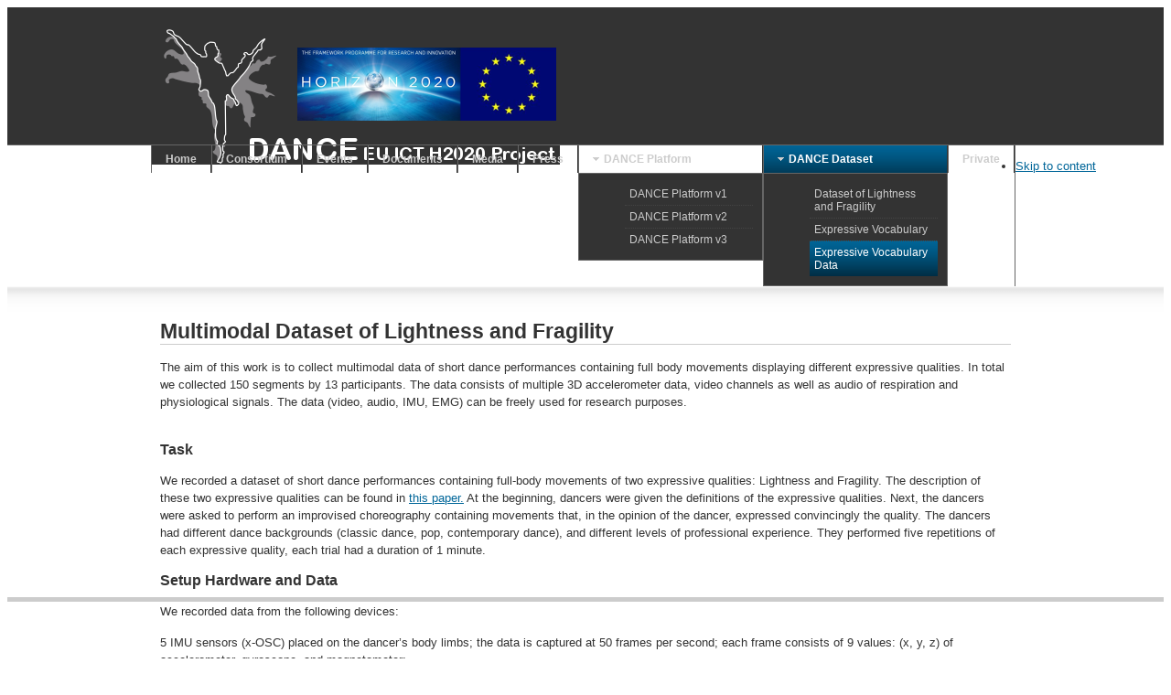

--- FILE ---
content_type: text/html; charset=utf-8
request_url: http://dance.dibris.unige.it/index.php/dance-datasets/expressive-vocabulary-data
body_size: 8033
content:
<!DOCTYPE html PUBLIC "-//W3C//DTD XHTML 1.0 Transitional//EN" "http://www.w3.org/TR/xhtml1/DTD/xhtml1-transitional.dtd">

<html xmlns="http://www.w3.org/1999/xhtml" xml:lang="en-gb" lang="en-gb">

<head>
    <script type="text/javascript">
var siteurl='/';
var tmplurl='/templates/ja_purity_ii/';
var isRTL = false;
</script>

  <base href="http://dance.dibris.unige.it/index.php/dance-datasets/expressive-vocabulary-data" />
  <meta http-equiv="content-type" content="text/html; charset=utf-8" />
  <meta name="generator" content="Joomla! - Open Source Content Management" />
  <title>Expressive Vocabulary Data</title>
  <link rel="stylesheet" href="/media/jui/css/icomoon.css" type="text/css" />
  <link rel="stylesheet" href="/." type="text/css" />
  <link rel="stylesheet" href="/plugins/system/jat3/jat3/base-themes/default/css/addons.css" type="text/css" />
  <link rel="stylesheet" href="/plugins/system/jat3/jat3/base-themes/default/css/template-j30.css" type="text/css" />
  <link rel="stylesheet" href="/plugins/system/jat3/jat3/base-themes/default/css/layout.css" type="text/css" />
  <link rel="stylesheet" href="/plugins/system/jat3/jat3/base-themes/default/css/template.css" type="text/css" />
  <link rel="stylesheet" href="/plugins/system/jat3/jat3/base-themes/default/css/usertools.css" type="text/css" />
  <link rel="stylesheet" href="/plugins/system/jat3/jat3/base-themes/default/css/css3.css" type="text/css" />
  <link rel="stylesheet" href="/plugins/system/jat3/jat3/base-themes/default/css/menu/mega.css" type="text/css" />
  <link rel="stylesheet" href="/templates/ja_purity_ii/css/typo.css" type="text/css" />
  <link rel="stylesheet" href="/templates/ja_purity_ii/css/layout.css" type="text/css" />
  <link rel="stylesheet" href="/templates/ja_purity_ii/css/template.css" type="text/css" />
  <link rel="stylesheet" href="/templates/ja_purity_ii/css/css3.css" type="text/css" />
  <link rel="stylesheet" href="/templates/ja_purity_ii/css/menu/mega.css" type="text/css" />
  <script src="/media/system/js/mootools-core.js" type="text/javascript"></script>
  <script src="/media/system/js/core.js" type="text/javascript"></script>
  <script src="/media/system/js/mootools-more.js" type="text/javascript"></script>
  <script src="/media/jui/js/jquery.min.js" type="text/javascript"></script>
  <script src="/media/jui/js/jquery-noconflict.js" type="text/javascript"></script>
  <script src="/media/jui/js/jquery-migrate.min.js" type="text/javascript"></script>
  <script src="/media/system/js/caption.js" type="text/javascript"></script>
  <script src="/plugins/system/jat3/jat3/base-themes/default/js/core.js" type="text/javascript"></script>
  <script src="/plugins/system/jat3/jat3/base-themes/default/js/menu/mega.js" type="text/javascript"></script>
  <script type="text/javascript">
jQuery(window).on('load',  function() {
				new JCaption('img.caption');
			});
  </script>

<!--[if ie]><link href="/plugins/system/jat3/jat3/base-themes/default/css/template-ie.css" type="text/css" rel="stylesheet" /><![endif]--> 
<!--[if ie 7]><link href="/plugins/system/jat3/jat3/base-themes/default/css/template-ie7.css" type="text/css" rel="stylesheet" /><![endif]--> 
<!--[if ie 7]><link href="/templates/ja_purity_ii/css/template-ie7.css" type="text/css" rel="stylesheet" /><![endif]--> 




<link href="/plugins/system/jat3/jat3/base-themes/default/images/favicon.ico" rel="shortcut icon" type="image/x-icon" />


<!--[if IE 7.0]>
<style>
.clearfix { display: inline-block; } /* IE7xhtml*/
</style>
<![endif]-->

<script language="javascript" type="text/javascript">
var rightCollapseDefault='show';
var excludeModules='38';
</script>
<script language="javascript" type="text/javascript" src="/templates/ja_purity_ii/js/ja.rightcol.js"></script>

<style type="text/css">
#ja-header .main {
	background-image: url(/templates/ja_purity_ii//images/header/header3.jpg);
}
</style>
    
    <style type="text/css">
/*dynamic css*/

    body.bd .main {width: 950px;}
    body.bd #ja-wrapper {min-width: 950px;}
</style></head>

<body id="bd" class="bd fs4 com_content">
<a name="Top" id="Top"></a>
<div id="ja-wrapper">


                <div id="ja-header"
            	class="wrap ">
                   <div class="main">
                           <div class="main-inner1 clearfix">
                <div>
  <h1 class="logo">
      <a href="/" title="DANCE"><span>DANCE</span></a>
  </h1>
  <div style="position:relative; bottom:0px; left:150px; right:0px; width:283px; height:80px;">
    <a href="http://ec.europa.eu/programmes/horizon2020/" target="_blank">
      <img src="http://dance.dibris.unige.it/user_files/images/h2020.png" style="position:relative; bottom:80px; left:10px; right:0px; width:283px; height:80px; z-index:1;"/>
    </a>
  </div>
</div>                </div>
                            </div>
                        </div>
            <div id="ja-mainnav"
            	class="wrap ">
                   <div class="main">
                           <div class="main-inner1 clearfix">
                	<div class="ja-megamenu clearfix" id="ja-megamenu">
<ul class="megamenu level0"><li  class="mega first"><a href="http://dance.dibris.unige.it/"  class="mega first" id="menu101" title="Home"><span class="menu-title">Home</span></a></li><li  class="mega"><a href="/index.php/consortium"  class="mega" id="menu102" title="Consortium"><span class="menu-title">Consortium</span></a></li><li  class="mega"><a href="/index.php/blog"  class="mega" id="menu115" title="Events"><span class="menu-title">Events</span></a></li><li  class="mega"><a href="/index.php/publications"  class="mega" id="menu103" title="Documents"><span class="menu-title">Documents</span></a></li><li  class="mega"><a href="/index.php/dance-media"  class="mega" id="menu130" title="Media"><span class="menu-title">Media</span></a></li><li  class="mega"><a href="/index.php/dance-press"  class="mega" id="menu131" title="Press"><span class="menu-title">Press</span></a></li><li  class="mega haschild"><a href="#"  class="mega haschild" id="menu132" title="DANCE Platform"><span class="menu-title">DANCE Platform</span></a><div class="childcontent cols1 ">
<div class="childcontent-inner-wrap">
<div class="childcontent-inner clearfix" style="width: 200px;"><div class="megacol column1 first" style="width: 200px;"><ul class="megamenu level1"><li  class="mega first"><a href="/index.php/2017-02-08-13-44-31/dance-platform"  class="mega first" id="menu127" title="DANCE Platform v1"><span class="menu-title">DANCE Platform v1</span></a></li><li  class="mega"><a href="/index.php/2017-02-08-13-44-31/dance-platform-v2"  class="mega" id="menu133" title="DANCE Platform v2"><span class="menu-title">DANCE Platform v2</span></a></li><li  class="mega last"><a href="/index.php/2017-02-08-13-44-31/dance-platform-v3"  class="mega last" id="menu138" title="DANCE Platform v3"><span class="menu-title">DANCE Platform v3</span></a></li></ul></div></div>
</div></div></li><li  class="mega haschild active"><a href="#"  class="mega haschild active" id="menu135" title="DANCE Dataset"><span class="menu-title">DANCE Dataset</span></a><div class="childcontent cols1 ">
<div class="childcontent-inner-wrap">
<div class="childcontent-inner clearfix" style="width: 200px;"><div class="megacol column1 first" style="width: 200px;"><ul class="megamenu level1"><li  class="mega first"><a href="/index.php/dance-datasets/dance-dataset-1"  class="mega first" id="menu136" title="Dataset of Lightness and Fragility"><span class="menu-title">Dataset of Lightness and Fragility</span></a></li><li  class="mega"><a href="/index.php/dance-datasets/dance-dataset-2"  class="mega" id="menu137" title="Expressive Vocabulary"><span class="menu-title">Expressive Vocabulary</span></a></li><li  class="mega last active"><a href="/index.php/dance-datasets/expressive-vocabulary-data"  class="mega last active" id="menu139" title="Expressive Vocabulary Data"><span class="menu-title">Expressive Vocabulary Data</span></a></li></ul></div></div>
</div></div></li><li  class="mega last"><a href="/index.php/private"  class="mega last" id="menu105" title="Private"><span class="menu-title">Private</span></a></li></ul>
</div>            <script type="text/javascript">
                var megamenu = new jaMegaMenuMoo ('ja-megamenu', {
                    'bgopacity': 0,
                    'delayHide': 300,
                    'slide'    : 0,
                    'fading'   : 0,
                    'direction': 'down',
                    'action'   : 'mouseover',
                    'tips'     : false,
                    'duration' : 300,
                    'hidestyle': 'fastwhenshow'
                });
            </script>
                            </div>
                            </div>
                        </div>
            
<!-- jdoc:include type="menu" level="0" / -->

<ul class="no-display">
    <li><a href="#ja-content" title="Skip to content">Skip to content</a></li>
</ul>
    <!-- MAIN CONTAINER -->
    <div id="ja-container" class="wrap ja-mf">
               <div class="main clearfix">
                   <div id="ja-mainbody" style="width:100%">
            <!-- CONTENT -->
            <div id="ja-main" style="width:100%">
            <div class="inner clearfix">

                <div id="system-message-container">
	</div>

                
                <div id="ja-contentwrap" class="clearfix ">
                    <div id="ja-content" class="column" style="width:100%">
                        <div id="ja-current-content" class="column" style="width:100%">
                            
                                                        <div id="ja-content-main" class="ja-content-main clearfix">
                                <div class="item-page clearfix">
	<h2 class="contentheading">
			Multimodal Dataset of Lightness and Fragility		</h2>



	<p>The aim of this work is to collect multimodal data of short dance performances containing full body movements displaying different expressive qualities. In total we collected 150 segments by 13 participants. The data consists of multiple 3D accelerometer data, video channels as well as audio of respiration and physiological signals. The data (video, audio, IMU, EMG) can be freely used for research purposes. <br /><br /></p>
<h3>Task</h3>
<p>We recorded a dataset of short dance performances containing full-body movements of two expressive qualities: Lightness and Fragility. The description of these two expressive qualities can be found in <a href="http://www.infomus.org/people/niewiadomski/papers/ICMI2017_Niewiadomskietal.pdf">this paper.</a> At the beginning, dancers were given the definitions of the expressive qualities. Next, the dancers were asked to perform an improvised choreography containing movements that, in the opinion of the dancer, expressed convincingly the quality. The dancers had different dance backgrounds (classic dance, pop, contemporary dance), and different levels of professional experience. They performed five repetitions of each expressive quality, each trial had a duration of 1 minute.</p>
<h3>Setup Hardware and Data</h3>
<p>We recorded data from the following devices:</p>
<ul>
<li>5 IMU sensors (x-OSC) placed on the dancer’s body limbs; the data is captured at 50 frames per second; each frame consists of 9 values: (x, y, z) of accelerometer, gyroscope, and magnetometer;</li>
<li>2 video cameras (1280x720, at 50fps);</li>
<li>2 EMG sensors placed on the dancer’s forearms (MYO); the data is captured at 50 frames per second, each frame consists of 8 signals;</li>
<li>one wireless microphone (Mono, 48 kHz) placed close to the dancer’s nose and mouth, recording the sound of breathing;</li>
</ul>
<p>Data was recorded and synchronized using the EyesWeb XMI platform. Synchronization of data streams is obtained by using SMPTE time-codes, i.e., a standard which is widely used in multimedia content production.</p>
<h3>Segmentation</h3>
<p>The recorded video streams were evaluated by dance experts and expressive movement analysis experts. For every trial, they identified segments of about 10s each corresponding to a uniform, coherent sequence of movements. For each dancer and each expressive quality, between 5 and 6 segments were chosen. <br /><br /></p>
<p><strong>To download the whole dataset, please click <a href="ftp://ftp.infomus.org/pub/Projects/DANCE/Data/DataSet1/DANCE_Platform_DataSet1.zip" download="">here</a></strong> (warning: 4.6 GB file download).</p>
<p>&nbsp;</p>
<table border="1">
<tbody>
<tr><th>Quality</th><th>No. segments</th><th>Mean duration</th><th>Total duration</th></tr>
<tr>
<td>Lightness</td>
<td>77</td>
<td>10.2 s</td>
<td>13 min 6 s</td>
</tr>
<tr>
<td>Fragility</td>
<td>73</td>
<td>10.4 s</td>
<td>12 min 41 s</td>
</tr>
<tr>
<td>Total</td>
<td>150</td>
<td>10.3 s</td>
<td>25 min 46 s</td>
</tr>
</tbody>
</table>
<p><br /><br /><br /> Dancer 1: <br /> Intended quality: Lightness</p>
<table>
<tbody>
<tr>
<td><iframe src="https://www.youtube.com/embed/UXkGklLW7js" frameborder="0" width="145" height="90" allowfullscreen="allowfullscreen" allow="autoplay; encrypted-media"></iframe></td>
<td><iframe src="https://www.youtube.com/embed/vi-_-qG6hf4?rel=0" frameborder="0" width="145" height="90" allowfullscreen="allowfullscreen" allow="autoplay; encrypted-media"></iframe></td>
<td><iframe src="https://www.youtube.com/embed/KQOydBO7IbU?rel=0" frameborder="0" width="145" height="90" allowfullscreen="allowfullscreen" allow="autoplay; encrypted-media"></iframe></td>
<td><iframe src="https://www.youtube.com/embed/szzSg40VEOI?rel=0" frameborder="0" width="145" height="90" allowfullscreen="allowfullscreen" allow="autoplay; encrypted-media"></iframe></td>
<td><iframe src="https://www.youtube.com/embed/S0_jlHc-z_Y?rel=0" frameborder="0" width="145" height="90" allowfullscreen="allowfullscreen" allow="autoplay; encrypted-media"></iframe></td>
</tr>
</tbody>
</table>
<!--
<table>
<tbody>
<tr>
<td><a href="/Dancer1videoL.zip">video data</a></td>
<td><a href="/Dancer1xoscL.zip">RAW accelerometers data</a></td>
<td><a href="/Dancer1myoL.zip">RAW MYO data</a></td>
<td><a href="/Dancer1audioL.zip">RAW audio data</a></td>
</tr>
</tbody>
</table>
 !-->
<p><br /> Intended quality: Fragility</p>
<table>
<tbody>
<tr>
<td><iframe src="https://www.youtube.com/embed/n35Z3YcFU7Y?rel=0" frameborder="0" width="145" height="90" allowfullscreen="allowfullscreen" allow="autoplay; encrypted-media"></iframe></td>
<td><iframe src="https://www.youtube.com/embed/VEK-nSWxgYE?rel=0" frameborder="0" width="145" height="90" allowfullscreen="allowfullscreen" allow="autoplay; encrypted-media"></iframe></td>
<td><iframe src="https://www.youtube.com/embed/s9clRHq5GLw?rel=0" frameborder="0" width="145" height="90" allowfullscreen="allowfullscreen" allow="autoplay; encrypted-media"></iframe></td>
<td><iframe src="https://www.youtube.com/embed/sOaLcX_DcEs?rel=0" frameborder="0" width="145" height="90" allowfullscreen="allowfullscreen" allow="autoplay; encrypted-media"></iframe></td>
<td><iframe src="https://www.youtube.com/embed/bJtZfq0Np8E?rel=0" frameborder="0" width="145" height="90" allowfullscreen="allowfullscreen" allow="autoplay; encrypted-media"></iframe></td>
</tr>
</tbody>
</table>
<!--  

<table>
<tbody>
<tr>
<td><a href="/Dancer1videoF.zip">video data</a></td>
<td><a href="/Dancer1xoscF.zip">RAW accelerometers data</a></td>
<td><a href="/Dancer1myoF.zip">RAW MYO data</a></td>
<td><a href="/Dancer1audioF.zip">RAW audio data</a></td>
</tr>
</tbody>
</table>
 !-->
<p><br /><br /><br /> Dancer 2: <br /> Intended quality: Lightness</p>
<table>
<tbody>
<tr>
<td><iframe src="https://www.youtube.com/embed/BghbwfwuVsA?rel=0" frameborder="0" width="145" height="90" allowfullscreen="allowfullscreen" allow="autoplay; encrypted-media"></iframe></td>
<td><iframe src="https://www.youtube.com/embed/6xzdHxWzalw?rel=0" frameborder="0" width="145" height="90" allowfullscreen="allowfullscreen" allow="autoplay; encrypted-media"></iframe></td>
<td><iframe src="https://www.youtube.com/embed/GezT1o66ZKA?rel=0" frameborder="0" width="145" height="90" allowfullscreen="allowfullscreen" allow="autoplay; encrypted-media"></iframe></td>
<td><iframe src="https://www.youtube.com/embed/6S5EPHyc-qM?rel=0" frameborder="0" width="145" height="90" allowfullscreen="allowfullscreen" allow="autoplay; encrypted-media"></iframe></td>
<td><iframe src="https://www.youtube.com/embed/DfRZtWxG6qk?rel=0" frameborder="0" width="145" height="90" allowfullscreen="allowfullscreen" allow="autoplay; encrypted-media"></iframe></td>
</tr>
</tbody>
</table>
<!-- 
<table>
<tbody>
<tr>
<td><a href="/Dancer2videoL.zip">video data</a></td>
<td><a href="/Dancer2xoscL.zip">RAW accelerometers data</a></td>
<td><a href="/Dancer2myoL.zip">RAW MYO data</a></td>
<td><a href="/Dancer2audioL.zip">RAW audio data</a></td>
</tr>
</tbody>
</table>
 !-->
<p><br /> Intended quality: Fragility</p>
<table>
<tbody>
<tr>
<td><iframe src="https://www.youtube.com/embed/RAV9lP2hwHw?rel=0" frameborder="0" width="145" height="90" allowfullscreen="allowfullscreen" allow="autoplay; encrypted-media"></iframe></td>
<td><iframe src="https://www.youtube.com/embed/VSwVHoWAjgw?rel=0" frameborder="0" width="145" height="90" allowfullscreen="allowfullscreen" allow="autoplay; encrypted-media"></iframe></td>
<td><iframe src="https://www.youtube.com/embed/PRrYDJ_Lbxc?rel=0" frameborder="0" width="145" height="90" allowfullscreen="allowfullscreen" allow="autoplay; encrypted-media"></iframe></td>
<td><iframe src="https://www.youtube.com/embed/EBwKVcfFif0?rel=0" frameborder="0" width="145" height="90" allowfullscreen="allowfullscreen" allow="autoplay; encrypted-media"></iframe></td>
<td><iframe src="https://www.youtube.com/embed/5oegRhYlqZ8?rel=0" frameborder="0" width="145" height="90" allowfullscreen="allowfullscreen" allow="autoplay; encrypted-media"></iframe></td>
</tr>
</tbody>
</table>
<!-- 
<table>
<tbody>
<tr>
<td><a href="/Dancer2videoF.zip">video data</a></td>
<td><a href="/Dancer2xoscF.zip">RAW accelerometers data</a></td>
<td><a href="/Dancer2myoF.zip">RAW MYO data</a></td>
<td><a href="/Dancer2audioF.zip">RAW audio data</a></td>
</tr>
</tbody>
</table>
!-->
<p><br /><br /><br /> Dancer 3: <br /> Intended quality: Lightness</p>
<table>
<tbody>
<tr>
<td><iframe src="https://www.youtube.com/embed/FWpiLb6NhwU?rel=0" frameborder="0" width="145" height="90" allowfullscreen="allowfullscreen" allow="autoplay; encrypted-media"></iframe></td>
<td><iframe src="https://www.youtube.com/embed/GZQhmcrW2Zw?rel=0" frameborder="0" width="145" height="90" allowfullscreen="allowfullscreen" allow="autoplay; encrypted-media"></iframe></td>
<td><iframe src="https://www.youtube.com/embed/YeJw6n6bUWk?rel=0" frameborder="0" width="145" height="90" allowfullscreen="allowfullscreen" allow="autoplay; encrypted-media"></iframe></td>
<td><iframe src="https://www.youtube.com/embed/rw99KVIpp3M?rel=0" frameborder="0" width="145" height="90" allowfullscreen="allowfullscreen" allow="autoplay; encrypted-media"></iframe></td>
<td><iframe src="https://www.youtube.com/embed/AJFY_NA7D0M?rel=0" frameborder="0" width="145" height="90" allowfullscreen="allowfullscreen" allow="autoplay; encrypted-media"></iframe></td>
<td><iframe src="https://www.youtube.com/embed/nZRRh2ptReI?rel=0" frameborder="0" width="145" height="90" allowfullscreen="allowfullscreen" allow="autoplay; encrypted-media"></iframe></td>
</tr>
</tbody>
</table>
<!-- 
<table>
<tbody>
<tr>
<td><a href="/Dancer3videoL.zip">video data</a></td>
<td><a href="/Dancer3xoscL.zip">RAW accelerometers data</a></td>
<td><a href="/Dancer3myoL.zip">RAW MYO data</a></td>
<td><a href="/Dancer3audioL.zip">RAW audio data</a></td>
</tr>
</tbody>
</table>
!-->
<p><br /> Intended quality: Fragility</p>
<table>
<tbody>
<tr>
<td><iframe src="https://www.youtube.com/embed/orAot9OADn8?rel=0" frameborder="0" width="145" height="90" allowfullscreen="allowfullscreen" allow="autoplay; encrypted-media"></iframe></td>
<td><iframe src="https://www.youtube.com/embed/eSj2VdfRmaw?rel=0" frameborder="0" width="145" height="90" allowfullscreen="allowfullscreen" allow="autoplay; encrypted-media"></iframe></td>
<td><iframe src="https://www.youtube.com/embed/0iRjaw7Jbxs?rel=0" frameborder="0" width="145" height="90" allowfullscreen="allowfullscreen" allow="autoplay; encrypted-media"></iframe></td>
<td><iframe src="https://www.youtube.com/embed/oyw3xNlUbzQ?rel=0" frameborder="0" width="145" height="90" allowfullscreen="allowfullscreen" allow="autoplay; encrypted-media"></iframe></td>
<td><iframe src="https://www.youtube.com/embed/pKyQzp2ASNE?rel=0" frameborder="0" width="145" height="90" allowfullscreen="allowfullscreen" allow="autoplay; encrypted-media"></iframe></td>
</tr>
</tbody>
</table>
<!-- 
<table>
<tbody>
<tr>
<td><a href="/Dancer3videoF.zip">video data</a></td>
<td><a href="/Dancer3xoscF.zip">RAW accelerometers data</a></td>
<td><a href="/Dancer3myoF.zip">RAW MYO data</a></td>
<td><a href="/Dancer3audioF.zip">RAW audio data</a></td>
</tr>
</tbody>
</table>
!-->
<p><br /><br /><br /> Dancer 4: <br /> Intended quality: Lightness</p>
<table>
<tbody>
<tr>
<td><iframe src="https://www.youtube.com/embed/2VUIok_ASsI?rel=0" frameborder="0" width="145" height="90" allowfullscreen="allowfullscreen" allow="autoplay; encrypted-media"></iframe></td>
<td><iframe src="https://www.youtube.com/embed/ns9YTvkPHsc?rel=0" frameborder="0" width="145" height="90" allowfullscreen="allowfullscreen" allow="autoplay; encrypted-media"></iframe></td>
<td><iframe src="https://www.youtube.com/embed/mR5ofU7xDGc?rel=0" frameborder="0" width="145" height="90" allowfullscreen="allowfullscreen" allow="autoplay; encrypted-media"></iframe></td>
<td><iframe src="https://www.youtube.com/embed/HPMsZvmQaxE?rel=0" frameborder="0" width="145" height="90" allowfullscreen="allowfullscreen" allow="autoplay; encrypted-media"></iframe></td>
<td><iframe src="https://www.youtube.com/embed/rzvlnRqvV2s?rel=0" frameborder="0" width="145" height="90" allowfullscreen="allowfullscreen" allow="autoplay; encrypted-media"></iframe></td>
</tr>
</tbody>
</table>
<!-- 
<table>
<tbody>
<tr>
<td><a href="/Dancer4videoL.zip">video data</a></td>
<td><a href="/Dancer4xoscL.zip">RAW accelerometers data</a></td>
<td><a href="/Dancer4myoL.zip">RAW MYO data</a></td>
<td><a href="/Dancer4audioL.zip">RAW audio data</a></td>
</tr>
</tbody>
</table>
!-->
<p><br /> Intended quality: Fragility</p>
<table>
<tbody>
<tr>
<td><iframe src="https://www.youtube.com/embed/ksR7Jhb_HRc?rel=0" frameborder="0" width="145" height="90" allowfullscreen="allowfullscreen" allow="autoplay; encrypted-media"></iframe></td>
<td><iframe src="https://www.youtube.com/embed/_beFf8ZqRAg?rel=0" frameborder="0" width="145" height="90" allowfullscreen="allowfullscreen" allow="autoplay; encrypted-media"></iframe></td>
<td><iframe src="https://www.youtube.com/embed/jNukmyP0khY?rel=0" frameborder="0" width="145" height="90" allowfullscreen="allowfullscreen" allow="autoplay; encrypted-media"></iframe></td>
<td><iframe src="https://www.youtube.com/embed/nZ8j2_KlL18?rel=0" frameborder="0" width="145" height="90" allowfullscreen="allowfullscreen" allow="autoplay; encrypted-media"></iframe></td>
<td><iframe src="https://www.youtube.com/embed/FpOrd56_K0s?rel=0" frameborder="0" width="145" height="90" allowfullscreen="allowfullscreen" allow="autoplay; encrypted-media"></iframe></td>
</tr>
</tbody>
</table>
<!-- 
<table>
<tbody>
<tr>
<td><a href="/Dancer4videoL.zip">video data</a></td>
<td><a href="/Dancer4xoscF.zip">RAW accelerometers data</a></td>
<td><a href="/Dancer4myoF.zip">RAW MYO data</a></td>
<td><a href="/Dancer4audioF.zip">RAW audio data</a></td>
</tr>
</tbody>
</table>
!-->
<p><br /><br /><br /> Dancer 5: <br /> Intended quality: Lightness</p>
<table>
<tbody>
<tr>
<td><iframe src="https://www.youtube.com/embed/KqP5rEi-q-Y?rel=0" frameborder="0" width="145" height="90" allowfullscreen="allowfullscreen" allow="autoplay; encrypted-media"></iframe></td>
<td><iframe src="https://www.youtube.com/embed/1YTQs7gZTzY?rel=0" frameborder="0" width="145" height="90" allowfullscreen="allowfullscreen" allow="autoplay; encrypted-media"></iframe></td>
<td><iframe src="https://www.youtube.com/embed/H1zItkmDD2g?rel=0" frameborder="0" width="145" height="90" allowfullscreen="allowfullscreen" allow="autoplay; encrypted-media"></iframe></td>
<td><iframe src="https://www.youtube.com/embed/fAR30WKw0mg?rel=0" frameborder="0" width="145" height="90" allowfullscreen="allowfullscreen" allow="autoplay; encrypted-media"></iframe></td>
<td><iframe src="https://www.youtube.com/embed/a9zkYp-VF1s?rel=0" frameborder="0" width="145" height="90" allowfullscreen="allowfullscreen" allow="autoplay; encrypted-media"></iframe></td>
<td><iframe src="https://www.youtube.com/embed/F-qRT-HOC4g?rel=0" frameborder="0" width="145" height="90" allowfullscreen="allowfullscreen" allow="autoplay; encrypted-media"></iframe></td>
<td><iframe src="https://www.youtube.com/embed/CJYrLDqM0mg?rel=0" frameborder="0" width="145" height="90" allowfullscreen="allowfullscreen" allow="autoplay; encrypted-media"></iframe></td>
</tr>
</tbody>
</table>
<!-- 
<table>
<tbody>
<tr>
<td><a href="/Dancer5videoL.zip">video data</a></td>
<td><a href="/Dancer5xoscL.zip">RAW accelerometers data</a></td>
<td><a href="/Dancer5myoL.zip">RAW MYO data</a></td>
<td><a href="/Dancer5audioL.zip">RAW audio data</a></td>
</tr>
</tbody>
</table>
!-->
<p><br /> Intended quality: Fragility</p>
<table>
<tbody>
<tr>
<td><iframe src="https://www.youtube.com/embed/RAXwLf4aL48?rel=0" frameborder="0" width="145" height="90" allowfullscreen="allowfullscreen" allow="autoplay; encrypted-media"></iframe></td>
<td><iframe src="https://www.youtube.com/embed/zrn8XonyxoY?rel=0" frameborder="0" width="145" height="90" allowfullscreen="allowfullscreen" allow="autoplay; encrypted-media"></iframe></td>
<td><iframe src="https://www.youtube.com/embed/IY242ig1Ypc?rel=0" frameborder="0" width="145" height="90" allowfullscreen="allowfullscreen" allow="autoplay; encrypted-media"></iframe></td>
<td><iframe src="https://www.youtube.com/embed/6n7oMDIb8_U?rel=0" frameborder="0" width="145" height="90" allowfullscreen="allowfullscreen" allow="autoplay; encrypted-media"></iframe></td>
<td><iframe src="https://www.youtube.com/embed/axZaPmwC9Sw?rel=0" frameborder="0" width="145" height="90" allowfullscreen="allowfullscreen" allow="autoplay; encrypted-media"></iframe></td>
</tr>
</tbody>
</table>
<!-- 
<table>
<tbody>
<tr>
<td><a href="/Dancer5videoF.zip">video data</a></td>
<td><a href="/Dancer5xoscF.zip">RAW accelerometers data</a></td>
<td><a href="/Dancer5myoF.zip">RAW MYO data</a></td>
<td><a href="/Dancer5audioF.zip">RAW audio data</a></td>
</tr>
</tbody>
</table>
!-->
<p><br /><br /><br /> Dancer 6: <br /> Intended quality: Lightness</p>
<table>
<tbody>
<tr>
<td><iframe src="https://www.youtube.com/embed/-QNzs8tZk68?rel=0" frameborder="0" width="145" height="90" allowfullscreen="allowfullscreen" allow="autoplay; encrypted-media"></iframe></td>
<td><iframe src="https://www.youtube.com/embed/p-PiBK7tPh8?rel=0" frameborder="0" width="145" height="90" allowfullscreen="allowfullscreen" allow="autoplay; encrypted-media"></iframe></td>
<td><iframe src="https://www.youtube.com/embed/tze92WtsYNA?rel=0" frameborder="0" width="145" height="90" allowfullscreen="allowfullscreen" allow="autoplay; encrypted-media"></iframe></td>
<td><iframe src="https://www.youtube.com/embed/jF58J8LafKA?rel=0" frameborder="0" width="145" height="90" allowfullscreen="allowfullscreen" allow="autoplay; encrypted-media"></iframe></td>
<td><iframe src="https://www.youtube.com/embed/J-E_IjQeCZg?rel=0" frameborder="0" width="145" height="90" allowfullscreen="allowfullscreen" allow="autoplay; encrypted-media"></iframe></td>
<td><iframe src="https://www.youtube.com/embed/5NxTKIOiPkc?rel=0" frameborder="0" width="145" height="90" allowfullscreen="allowfullscreen" allow="autoplay; encrypted-media"></iframe></td>
<td><iframe src="https://www.youtube.com/embed/lg79QEPwTSE?rel=0" frameborder="0" width="145" height="90" allowfullscreen="allowfullscreen" allow="autoplay; encrypted-media"></iframe></td>
</tr>
</tbody>
</table>
<!-- 
<table>
<tbody>
<tr>
<td><a href="/Dancer6videoL.zip">video data</a></td>
<td><a href="/Dancer6xoscL.zip">RAW accelerometers data</a></td>
<td><a href="/Dancer6myoL.zip">RAW MYO data</a></td>
<td><a href="/Dancer6audioL.zip">RAW audio data</a></td>
</tr>
</tbody>
</table>
!-->
<p><br /> Intended quality: Fragility</p>
<table>
<tbody>
<tr>
<td><iframe src="https://www.youtube.com/embed/9WswJMdBcV8?rel=0" frameborder="0" width="145" height="90" allowfullscreen="allowfullscreen" allow="autoplay; encrypted-media"></iframe></td>
<td><iframe src="https://www.youtube.com/embed/P5rVCBC8Hm0?rel=0" frameborder="0" width="145" height="90" allowfullscreen="allowfullscreen" allow="autoplay; encrypted-media"></iframe></td>
<td><iframe src="https://www.youtube.com/embed/_gGjscgUsrw?rel=0" frameborder="0" width="145" height="90" allowfullscreen="allowfullscreen" allow="autoplay; encrypted-media"></iframe></td>
<td><iframe src="https://www.youtube.com/embed/lpVV8hAyZWA?rel=0" frameborder="0" width="145" height="90" allowfullscreen="allowfullscreen" allow="autoplay; encrypted-media"></iframe></td>
<td><iframe src="https://www.youtube.com/embed/2ML2flbCK2g?rel=0" frameborder="0" width="145" height="90" allowfullscreen="allowfullscreen" allow="autoplay; encrypted-media"></iframe></td>
</tr>
</tbody>
</table>
<!-- 
<table>
<tbody>
<tr>
<td><a href="/Dancer6videoF.zip">video data</a></td>
<td><a href="/Dancer6xoscF.zip">RAW accelerometers data</a></td>
<td><a href="/Dancer6myoF.zip">RAW MYO data</a></td>
<td><a href="/Dancer6audioF.zip">RAW audio data</a></td>
</tr>
</tbody>
</table>
!-->
<p><br /><br /><br /> Dancer 8: <br /> Intended quality: Lightness</p>
<table>
<tbody>
<tr>
<td><iframe src="https://www.youtube.com/embed/yxi4Sa5d5gU?rel=0" frameborder="0" width="145" height="90" allowfullscreen="allowfullscreen" allow="autoplay; encrypted-media"></iframe></td>
<td><iframe src="https://www.youtube.com/embed/nfXV9mTb8DM?rel=0" frameborder="0" width="145" height="90" allowfullscreen="allowfullscreen" allow="autoplay; encrypted-media"></iframe></td>
<td><iframe src="https://www.youtube.com/embed/vnx-A-VLt_o?rel=0" frameborder="0" width="145" height="90" allowfullscreen="allowfullscreen" allow="autoplay; encrypted-media"></iframe></td>
<td><iframe src="https://www.youtube.com/embed/TCOJKVBRl9o?rel=0" frameborder="0" width="145" height="90" allowfullscreen="allowfullscreen" allow="autoplay; encrypted-media"></iframe></td>
<td><iframe src="https://www.youtube.com/embed/YRlguLxU_nQ?rel=0" frameborder="0" width="145" height="90" allowfullscreen="allowfullscreen" allow="autoplay; encrypted-media"></iframe></td>
<td><iframe src="https://www.youtube.com/embed/XzVAYAFlUEE?rel=0" frameborder="0" width="145" height="90" allowfullscreen="allowfullscreen" allow="autoplay; encrypted-media"></iframe></td>
<td><iframe src="https://www.youtube.com/embed/gTsgsSiJxOI?rel=0" frameborder="0" width="145" height="90" allowfullscreen="allowfullscreen" allow="autoplay; encrypted-media"></iframe></td>
</tr>
</tbody>
</table>
<!-- 
<table>
<tbody>
<tr>
<td><a href="/Dancer8videoL.zip">video data</a></td>
<td><a href="/Dancer8xoscL.zip">RAW accelerometers data</a></td>
<td><a href="/Dancer8myoL.zip">RAW MYO data</a></td>
<td><a href="/Dancer8audioL.zip">RAW audio data</a></td>
</tr>
</tbody>
</table>
!-->
<p><br /> Intended quality: Fragility</p>
<table>
<tbody>
<tr>
<td><iframe src="https://www.youtube.com/embed/IqLL5CuBxdA?rel=0" frameborder="0" width="145" height="90" allowfullscreen="allowfullscreen" allow="autoplay; encrypted-media"></iframe></td>
<td><iframe src="https://www.youtube.com/embed/Zn5yXq4itNA?rel=0" frameborder="0" width="145" height="90" allowfullscreen="allowfullscreen" allow="autoplay; encrypted-media"></iframe></td>
<td><iframe src="https://www.youtube.com/embed/BeCl04jA7Us?rel=0" frameborder="0" width="145" height="90" allowfullscreen="allowfullscreen" allow="autoplay; encrypted-media"></iframe></td>
<td><iframe src="https://www.youtube.com/embed/9gq1qyMYMx4?rel=0" frameborder="0" width="145" height="90" allowfullscreen="allowfullscreen" allow="autoplay; encrypted-media"></iframe></td>
<td><iframe src="https://www.youtube.com/embed/XbLtac9_-TY?rel=0" frameborder="0" width="145" height="90" allowfullscreen="allowfullscreen" allow="autoplay; encrypted-media"></iframe></td>
</tr>
</tbody>
</table>
<!-- 
<table>
<tbody>
<tr>
<td><a href="/Dancer8videoF.zip">video data</a></td>
<td><a href="/Dancer8xoscF.zip">RAW accelerometers data</a></td>
<td><a href="/Dancer8myoF.zip">RAW MYO data</a></td>
<td><a href="/Dancer8audioF.zip">RAW audio data</a></td>
</tr>
</tbody>
</table>
!-->
<p><br /><br /><br /> Dancer 9: <br /> Intended quality: Lightness</p>
<table>
<tbody>
<tr>
<td><iframe src="https://www.youtube.com/embed/ZxSnLXvLVv8?rel=0" frameborder="0" width="145" height="90" allowfullscreen="allowfullscreen" allow="autoplay; encrypted-media"></iframe></td>
<td><iframe src="https://www.youtube.com/embed/s6Bvt3WZT5U?rel=0" frameborder="0" width="145" height="90" allowfullscreen="allowfullscreen" allow="autoplay; encrypted-media"></iframe></td>
<td><iframe src="https://www.youtube.com/embed/hJ85f_gExic?rel=0" frameborder="0" width="145" height="90" allowfullscreen="allowfullscreen" allow="autoplay; encrypted-media"></iframe></td>
<td><iframe src="https://www.youtube.com/embed/JKLDxNw4tVg?rel=0" frameborder="0" width="145" height="90" allowfullscreen="allowfullscreen" allow="autoplay; encrypted-media"></iframe></td>
<td><iframe src="https://www.youtube.com/embed/Q-UdTpuRSMk?rel=0" frameborder="0" width="145" height="90" allowfullscreen="allowfullscreen" allow="autoplay; encrypted-media"></iframe></td>
<td><iframe src="https://www.youtube.com/embed/nQhgE83o2y4?rel=0" frameborder="0" width="145" height="90" allowfullscreen="allowfullscreen" allow="autoplay; encrypted-media"></iframe></td>
</tr>
</tbody>
</table>
<!-- 
<table>
<tbody>
<tr>
<td><a href="/Dancer9videoL.zip">video data</a></td>
<td><a href="/Dancer9xoscL.zip">RAW accelerometers data</a></td>
<td><a href="/Dancer9myoL.zip">RAW MYO data</a></td>
<td><a href="/Dancer9audioL.zip">RAW audio data</a></td>
</tr>
</tbody>
</table>
!-->
<p><br /> Intended quality: Fragility</p>
<table>
<tbody>
<tr>
<td><iframe src="https://www.youtube.com/embed/-LE1rmv-YjA?rel=0" frameborder="0" width="145" height="90" allowfullscreen="allowfullscreen" allow="autoplay; encrypted-media"></iframe></td>
<td><iframe src="https://www.youtube.com/embed/KWzD1xakvjg?rel=0" frameborder="0" width="145" height="90" allowfullscreen="allowfullscreen" allow="autoplay; encrypted-media"></iframe></td>
<td><iframe src="https://www.youtube.com/embed/aSUs4IkdL0A?rel=0" frameborder="0" width="145" height="90" allowfullscreen="allowfullscreen" allow="autoplay; encrypted-media"></iframe></td>
<td><iframe src="https://www.youtube.com/embed/S9r-au5am-c?rel=0" frameborder="0" width="145" height="90" allowfullscreen="allowfullscreen" allow="autoplay; encrypted-media"></iframe></td>
<td><iframe src="https://www.youtube.com/embed/usRlSQU_FOQ?rel=0" frameborder="0" width="145" height="90" allowfullscreen="allowfullscreen" allow="autoplay; encrypted-media"></iframe></td>
<td><iframe src="https://www.youtube.com/embed/_arlQkIGAYs?rel=0" frameborder="0" width="145" height="90" allowfullscreen="allowfullscreen" allow="autoplay; encrypted-media"></iframe></td>
<td><iframe src="https://www.youtube.com/embed/XMBZ-brWA18?rel=0" frameborder="0" width="145" height="90" allowfullscreen="allowfullscreen" allow="autoplay; encrypted-media"></iframe></td>
</tr>
</tbody>
</table>
<!-- 
<table>
<tbody>
<tr>
<td><a href="/Dancer9videoF.zip">video data</a></td>
<td><a href="/Dancer9xoscF.zip">RAW accelerometers data</a></td>
<td><a href="/Dancer9myoF.zip">RAW MYO data</a></td>
<td><a href="/Dancer9audioF.zip">RAW audio data</a></td>
</tr>
</tbody>
</table>
!-->
<p><br /><br /><br /> Dancer 10: <br /> Intended quality: Lightness</p>
<table>
<tbody>
<tr>
<td><iframe src="https://www.youtube.com/embed/IzcGp6QM5ZU?rel=0" frameborder="0" width="145" height="90" allowfullscreen="allowfullscreen" allow="autoplay; encrypted-media"></iframe></td>
<td><iframe src="https://www.youtube.com/embed/kBlPkP8FvJs?rel=0" frameborder="0" width="145" height="90" allowfullscreen="allowfullscreen" allow="autoplay; encrypted-media"></iframe></td>
<td><iframe src="https://www.youtube.com/embed/Q0fcIUWM5UM?rel=0" frameborder="0" width="145" height="90" allowfullscreen="allowfullscreen" allow="autoplay; encrypted-media"></iframe></td>
<td><iframe src="https://www.youtube.com/embed/VIkQ4crIdZs?rel=0" frameborder="0" width="145" height="90" allowfullscreen="allowfullscreen" allow="autoplay; encrypted-media"></iframe></td>
<td><iframe src="https://www.youtube.com/embed/2Uq7JSm4trY?rel=0" frameborder="0" width="145" height="90" allowfullscreen="allowfullscreen" allow="autoplay; encrypted-media"></iframe></td>
<td><iframe src="https://www.youtube.com/embed/uCwnYkGfRfY?rel=0" frameborder="0" width="145" height="90" allowfullscreen="allowfullscreen" allow="autoplay; encrypted-media"></iframe></td>
</tr>
</tbody>
</table>
<!-- 
<table>
<tbody>
<tr>
<td><a href="/Dancer10videoL.zip">video data</a></td>
<td><a href="/Dancer10xoscL.zip">RAW accelerometers data</a></td>
<td><a href="/Dancer10myoL.zip">RAW MYO data</a></td>
<td><a href="/Dancer10audioL.zip">RAW audio data</a></td>
</tr>
</tbody>
</table>
!-->
<p><br /> Intended quality: Fragility</p>
<table>
<tbody>
<tr>
<td><iframe src="https://www.youtube.com/embed/JX9XH9VSwvs?rel=0" frameborder="0" width="145" height="90" allowfullscreen="allowfullscreen" allow="autoplay; encrypted-media"></iframe></td>
<td><iframe src="https://www.youtube.com/embed/5c2CDZ0nJeM?rel=0" frameborder="0" width="145" height="90" allowfullscreen="allowfullscreen" allow="autoplay; encrypted-media"></iframe></td>
<td><iframe src="https://www.youtube.com/embed/aRx5w876P7U?rel=0" frameborder="0" width="145" height="90" allowfullscreen="allowfullscreen" allow="autoplay; encrypted-media"></iframe></td>
<td><iframe src="https://www.youtube.com/embed/AC1LMFkO9DU?rel=0" frameborder="0" width="145" height="90" allowfullscreen="allowfullscreen" allow="autoplay; encrypted-media"></iframe></td>
<td><iframe src="https://www.youtube.com/embed/hlip6cjm6jI?rel=0" frameborder="0" width="145" height="90" allowfullscreen="allowfullscreen" allow="autoplay; encrypted-media"></iframe></td>
<td><iframe src="https://www.youtube.com/embed/9u2yU4dx8NE?rel=0" frameborder="0" width="145" height="90" allowfullscreen="allowfullscreen" allow="autoplay; encrypted-media"></iframe></td>
<td><iframe src="https://www.youtube.com/embed/6J6QFHJVSdc?rel=0" frameborder="0" width="145" height="90" allowfullscreen="allowfullscreen" allow="autoplay; encrypted-media"></iframe></td>
</tr>
</tbody>
</table>
<!-- 
<table>
<tbody>
<tr>
<td><a href="/Dancer10videoF.zip">video data</a></td>
<td><a href="/Dancer10xoscF.zip">RAW accelerometers data</a></td>
<td><a href="/Dancer10myoF.zip">RAW MYO data</a></td>
<td><a href="/Dancer10audioF.zip">RAW audio data</a></td>
</tr>
</tbody>
</table>
!-->
<p><br /><br /><br /> Dancer 11: <br /> Intended quality: Lightness</p>
<table>
<tbody>
<tr>
<td><iframe src="https://www.youtube.com/embed/GXoeHTacNYo?rel=0" frameborder="0" width="145" height="90" allowfullscreen="allowfullscreen" allow="autoplay; encrypted-media"></iframe></td>
<td><iframe src="https://www.youtube.com/embed/B8Sjp_t9QEA?rel=0" frameborder="0" width="145" height="90" allowfullscreen="allowfullscreen" allow="autoplay; encrypted-media"></iframe></td>
<td><iframe src="https://www.youtube.com/embed/q33znYQxYfI?rel=0" frameborder="0" width="145" height="90" allowfullscreen="allowfullscreen" allow="autoplay; encrypted-media"></iframe></td>
<td><iframe src="https://www.youtube.com/embed/AfauA8Cwetg?rel=0" frameborder="0" width="145" height="90" allowfullscreen="allowfullscreen" allow="autoplay; encrypted-media"></iframe></td>
<td><iframe src="https://www.youtube.com/embed/hpf0WQn9Hsk?rel=0" frameborder="0" width="145" height="90" allowfullscreen="allowfullscreen" allow="autoplay; encrypted-media"></iframe></td>
<td><iframe src="https://www.youtube.com/embed/IcizQfRV5No?rel=0" frameborder="0" width="145" height="90" allowfullscreen="allowfullscreen" allow="autoplay; encrypted-media"></iframe></td>
</tr>
</tbody>
</table>
<!-- 
<table>
<tbody>
<tr>
<td><a href="/Dancer11videoL.zip">video data</a></td>
<td><a href="/Dancer11xoscL.zip">RAW accelerometers data</a></td>
<td><a href="/Dancer11myoL.zip">RAW MYO data</a></td>
<td><a href="/Dancer11audioL.zip">RAW audio data</a></td>
</tr>
</tbody>
</table>
!-->
<p><br /> Intended quality: Fragility</p>
<table>
<tbody>
<tr>
<td><iframe src="https://www.youtube.com/embed/BbYO17eO1WM?rel=0" frameborder="0" width="145" height="90" allowfullscreen="allowfullscreen" allow="autoplay; encrypted-media"></iframe></td>
<td><iframe src="https://www.youtube.com/embed/2gytwunia8U?rel=0" frameborder="0" width="145" height="90" allowfullscreen="allowfullscreen" allow="autoplay; encrypted-media"></iframe></td>
<td><iframe src="https://www.youtube.com/embed/kgNIdgzbEkg?rel=0" frameborder="0" width="145" height="90" allowfullscreen="allowfullscreen" allow="autoplay; encrypted-media"></iframe></td>
<td><iframe src="https://www.youtube.com/embed/upTIi0181JY?rel=0" frameborder="0" width="145" height="90" allowfullscreen="allowfullscreen" allow="autoplay; encrypted-media"></iframe></td>
<td><iframe src="https://www.youtube.com/embed/Z3P7sxaU5bE?rel=0" frameborder="0" width="145" height="90" allowfullscreen="allowfullscreen" allow="autoplay; encrypted-media"></iframe></td>
<td><iframe src="https://www.youtube.com/embed/ZwOofzd_yms?rel=0" frameborder="0" width="145" height="90" allowfullscreen="allowfullscreen" allow="autoplay; encrypted-media"></iframe></td>
</tr>
</tbody>
</table>
<!-- 
<table>
<tbody>
<tr>
<td><a href="/Dancer11videoF.zip">video data</a></td>
<td><a href="/Dancer11xoscF.zip">RAW accelerometers data</a></td>
<td><a href="/Dancer11myoF.zip">RAW MYO data</a></td>
<td><a href="/Dancer11audioF.zip">RAW audio data</a></td>
</tr>
</tbody>
</table>
!-->
<p><br /><br /><br /> Dancer 12: <br /> Intended quality: Lightness</p>
<table>
<tbody>
<tr>
<td><iframe src="https://www.youtube.com/embed/V_aEJTg7nu4?rel=0" frameborder="0" width="145" height="90" allowfullscreen="allowfullscreen" allow="autoplay; encrypted-media"></iframe></td>
<td><iframe src="https://www.youtube.com/embed/1cSNfHhJRUs?rel=0" frameborder="0" width="145" height="90" allowfullscreen="allowfullscreen" allow="autoplay; encrypted-media"></iframe></td>
<td><iframe src="https://www.youtube.com/embed/VQOK7-LyEzU?rel=0" frameborder="0" width="145" height="90" allowfullscreen="allowfullscreen" allow="autoplay; encrypted-media"></iframe></td>
<td><iframe src="https://www.youtube.com/embed/DpmGmjbrZrY?rel=0" frameborder="0" width="145" height="90" allowfullscreen="allowfullscreen" allow="autoplay; encrypted-media"></iframe></td>
<td><iframe src="https://www.youtube.com/embed/oIH29v888SA?rel=0" frameborder="0" width="145" height="90" allowfullscreen="allowfullscreen" allow="autoplay; encrypted-media"></iframe></td>
<td><iframe src="https://www.youtube.com/embed/WQN7pTDXUqI?rel=0" frameborder="0" width="145" height="90" allowfullscreen="allowfullscreen" allow="autoplay; encrypted-media"></iframe></td>
</tr>
</tbody>
</table>
<!-- 
<table>
<tbody>
<tr>
<td><a href="/Dancer12videoL.zip">video data</a></td>
<td><a href="/Dancer12xoscL.zip">RAW accelerometers data</a></td>
<td><a href="/Dancer12myoL.zip">RAW MYO data</a></td>
<td><a href="/Dancer12audioL.zip">RAW audio data</a></td>
</tr>
</tbody>
</table>
!-->
<p><br /> Intended quality: Fragility</p>
<table>
<tbody>
<tr>
<td><iframe src="https://www.youtube.com/embed/hvGzcjujx_g?rel=0" frameborder="0" width="145" height="90" allowfullscreen="allowfullscreen" allow="autoplay; encrypted-media"></iframe></td>
<td><iframe src="https://www.youtube.com/embed/LTwou25sQ6c?rel=0" frameborder="0" width="145" height="90" allowfullscreen="allowfullscreen" allow="autoplay; encrypted-media"></iframe></td>
<td><iframe src="https://www.youtube.com/embed/Nlt_KyC_M5M?rel=0" frameborder="0" width="145" height="90" allowfullscreen="allowfullscreen" allow="autoplay; encrypted-media"></iframe></td>
<td><iframe src="https://www.youtube.com/embed/s0n4RxJpLk4?rel=0" frameborder="0" width="145" height="90" allowfullscreen="allowfullscreen" allow="autoplay; encrypted-media"></iframe></td>
<td><iframe src="https://www.youtube.com/embed/_DxTKejkTM4?rel=0" frameborder="0" width="145" height="90" allowfullscreen="allowfullscreen" allow="autoplay; encrypted-media"></iframe></td>
<td><iframe src="https://www.youtube.com/embed/1-gwqG7p6_8?rel=0" frameborder="0" width="145" height="90" allowfullscreen="allowfullscreen" allow="autoplay; encrypted-media"></iframe></td>
</tr>
</tbody>
</table>
<!-- 
<table>
<tbody>
<tr>
<td><a href="/Dancer12videoF.zip">video data</a></td>
<td><a href="/Dancer12xoscF.zip">RAW accelerometers data</a></td>
<td><a href="/Dancer12myoF.zip">RAW MYO data</a></td>
<td><a href="/Dancer12audioF.zip">RAW audio data</a></td>
</tr>
</tbody>
</table>
!-->
<p><br /><br /><br /> Dancer 13: <br /> Intended quality: Lightness</p>
<table>
<tbody>
<tr>
<td><iframe src="https://www.youtube.com/embed/qVM_8DBEyHU?rel=0" frameborder="0" width="145" height="90" allowfullscreen="allowfullscreen" allow="autoplay; encrypted-media"></iframe></td>
<td><iframe src="https://www.youtube.com/embed/h-OrHGQdkFk?rel=0" frameborder="0" width="145" height="90" allowfullscreen="allowfullscreen" allow="autoplay; encrypted-media"></iframe></td>
<td><iframe src="https://www.youtube.com/embed/FvlYkLt-y8o?rel=0" frameborder="0" width="145" height="90" allowfullscreen="allowfullscreen" allow="autoplay; encrypted-media"></iframe></td>
<td><iframe src="https://www.youtube.com/embed/H-RoO6foafw?rel=0" frameborder="0" width="145" height="90" allowfullscreen="allowfullscreen" allow="autoplay; encrypted-media"></iframe></td>
<td><iframe src="https://www.youtube.com/embed/bjWawTStoOE?rel=0" frameborder="0" width="145" height="90" allowfullscreen="allowfullscreen" allow="autoplay; encrypted-media"></iframe></td>
<td><iframe src="https://www.youtube.com/embed/ui49pI7LBDE?rel=0" frameborder="0" width="145" height="90" allowfullscreen="allowfullscreen" allow="autoplay; encrypted-media"></iframe></td>
</tr>
</tbody>
</table>
<!-- 
<table>
<tbody>
<tr>
<td><a href="/Dancer13videoL.zip">video data</a></td>
<td><a href="/Dancer13xoscL.zip">RAW accelerometers data</a></td>
<td><a href="/Dancer13myoL.zip">RAW MYO data</a></td>
<td><a href="/Dancer13audioL.zip">RAW audio data</a></td>
</tr>
</tbody>
</table>
!-->
<p><br /> Intended quality: Fragility</p>
<table>
<tbody>
<tr>
<td><iframe src="https://www.youtube.com/embed/naJrl2zn4r4?rel=0" frameborder="0" width="145" height="90" allowfullscreen="allowfullscreen" allow="autoplay; encrypted-media"></iframe></td>
<td><iframe src="https://www.youtube.com/embed/5WBJe1liL2c?rel=0" frameborder="0" width="145" height="90" allowfullscreen="allowfullscreen" allow="autoplay; encrypted-media"></iframe></td>
<td><iframe src="https://www.youtube.com/embed/lVgZODt7VdI?rel=0" frameborder="0" width="145" height="90" allowfullscreen="allowfullscreen" allow="autoplay; encrypted-media"></iframe></td>
<td><iframe src="https://www.youtube.com/embed/qMur8uj1jbw?rel=0" frameborder="0" width="145" height="90" allowfullscreen="allowfullscreen" allow="autoplay; encrypted-media"></iframe></td>
<td><iframe src="https://www.youtube.com/embed/lg9DLUow2JE?rel=0" frameborder="0" width="145" height="90" allowfullscreen="allowfullscreen" allow="autoplay; encrypted-media"></iframe></td>
<td><iframe src="https://www.youtube.com/embed/7hrG_PfeH1I?rel=0" frameborder="0" width="145" height="90" allowfullscreen="allowfullscreen" allow="autoplay; encrypted-media"></iframe></td>
</tr>
</tbody>
</table>
<!-- 
<table>
<tbody>
<tr>
<td><a href="/Dancer13videoF.zip">video data</a></td>
<td><a href="/Dancer13xoscF.zip">RAW accelerometers data</a></td>
<td><a href="/Dancer13myoF.zip">RAW MYO data</a></td>
<td><a href="/Dancer13audioF.zip">RAW audio data</a></td>
</tr>
</tbody>
</table>
!-->
<p><br /><br /><br /> Dancer 14: <br /> Intended quality: Lightness</p>
<table>
<tbody>
<tr>
<td><iframe src="https://www.youtube.com/embed/_92AzvTn25o?rel=0" frameborder="0" width="145" height="90" allowfullscreen="allowfullscreen" allow="autoplay; encrypted-media"></iframe></td>
<td><iframe src="https://www.youtube.com/embed/y0U1qdJILTk?rel=0" frameborder="0" width="145" height="90" allowfullscreen="allowfullscreen" allow="autoplay; encrypted-media"></iframe></td>
<td><iframe src="https://www.youtube.com/embed/ZxkYCVJcZrk?rel=0" frameborder="0" width="145" height="90" allowfullscreen="allowfullscreen" allow="autoplay; encrypted-media"></iframe></td>
<td><iframe src="https://www.youtube.com/embed/B7peJvLC-yY?rel=0" frameborder="0" width="145" height="90" allowfullscreen="allowfullscreen" allow="autoplay; encrypted-media"></iframe></td>
<td><iframe src="https://www.youtube.com/embed/5Iljl9x_6lY?rel=0" frameborder="0" width="145" height="90" allowfullscreen="allowfullscreen" allow="autoplay; encrypted-media"></iframe></td>
<td><iframe src="https://www.youtube.com/embed/NU0vwKIhAgk?rel=0" frameborder="0" width="145" height="90" allowfullscreen="allowfullscreen" allow="autoplay; encrypted-media"></iframe></td>
</tr>
</tbody>
</table>
<!-- 
<table>
<tbody>
<tr>
<td><a href="/Dancer14videoL.zip">video data</a></td>
<td><a href="/Dancer14xoscL.zip">RAW accelerometers data</a></td>
<td><a href="/Dancer14myoL.zip">RAW MYO data</a></td>
<td><a href="/Dancer14audioL.zip">RAW audio data</a></td>
</tr>
</tbody>
</table>
!-->
<p><br /> Intended quality: Fragility</p>
<table>
<tbody>
<tr>
<td><iframe src="https://www.youtube.com/embed/HWaHX2ZqCTk?rel=0" frameborder="0" width="145" height="90" allowfullscreen="allowfullscreen" allow="autoplay; encrypted-media"></iframe></td>
<td><iframe src="https://www.youtube.com/embed/ZSm-Yhs9VTA?rel=0" frameborder="0" width="145" height="90" allowfullscreen="allowfullscreen" allow="autoplay; encrypted-media"></iframe></td>
<td><iframe src="https://www.youtube.com/embed/Ot3tmPcz0oU?rel=0" frameborder="0" width="145" height="90" allowfullscreen="allowfullscreen" allow="autoplay; encrypted-media"></iframe></td>
<td><iframe src="https://www.youtube.com/embed/4crhF0GILd0?rel=0" frameborder="0" width="145" height="90" allowfullscreen="allowfullscreen" allow="autoplay; encrypted-media"></iframe></td>
<td><iframe src="https://www.youtube.com/embed/iZvzW1u3t9s?rel=0" frameborder="0" width="145" height="90" allowfullscreen="allowfullscreen" allow="autoplay; encrypted-media"></iframe></td>
<td><iframe src="https://www.youtube.com/embed/jX0nU9TRrjc?rel=0" frameborder="0" width="145" height="90" allowfullscreen="allowfullscreen" allow="autoplay; encrypted-media"></iframe></td>
<td><iframe src="https://www.youtube.com/embed/ALm40qovr90?rel=0" frameborder="0" width="145" height="90" allowfullscreen="allowfullscreen" allow="autoplay; encrypted-media"></iframe></td>
</tr>
</tbody>
</table>
<!-- 
<table>
<tbody>
<tr>
<td><a href="/Dancer14videoF.zip">video data</a></td>
<td><a href="/Dancer14xoscF.zip">RAW accelerometers data</a></td>
<td><a href="/Dancer14myoF.zip">RAW MYO data</a></td>
<td><a href="/Dancer14audioF.zip">RAW audio data</a></td>
</tr>
</tbody>
</table>
!-->
<p><br /><br /><br /> <br /><br /><br /> More about the data formats used can be found <a href="/index.php/2017-02-08-13-44-31/dance-platform">here</a>.</p>
<h3>Ranking</h3>
<p>Five raters watched the 150 segments resulting from the segmentation. They observed each video segment and they were asked to rate the global level of Fragility and Lightness they perceived by using two independent 5-point Likert scales (from 0 to 4). <br /> 

If you need the results please write to: <span id="cloak23070">This email address is being protected from spambots. You need JavaScript enabled to view it.</span><script type='text/javascript'>
 //<!--
 document.getElementById('cloak23070').innerHTML = '';
 var prefix = '&#109;a' + 'i&#108;' + '&#116;o';
 var path = 'hr' + 'ef' + '=';
 var addy23070 = 'r&#97;d&#111;sl&#97;w.n&#105;&#101;w&#105;&#97;d&#111;msk&#105;' + '&#64;';
 addy23070 = addy23070 + 'd&#105;br&#105;s' + '&#46;' + '&#117;n&#105;g&#101;' + '&#46;' + '&#105;t';
 var addy_text23070 = 'R&#97;d&#111;sl&#97;w N&#105;&#101;w&#105;&#97;d&#111;msk&#105;';
 document.getElementById('cloak23070').innerHTML += '<a ' + path + '\'' + prefix + ':' + addy23070 + '\'>'+addy_text23070+'<\/a>';
 //-->
 </script> <br /><br /> <strong>

<strong>If you have used our dataset in your research please cite the following our works:<strong>
 <br />
 <br />

 <em> Niewiadomski, R., Mancini, M., Piana, S., Alborno, P., Volpe, G., Camurri, A.,
<br> Low-Intrusive Recognition of Expressive Movement Qualities,
<br> Proceedings of the 19th ACM International Conference on Multimodal Interaction (ICMI 2017), Glasgow, UK, November 13–17, ACM, New York, NY, USA, pages 230-237, 2017, doi: 10.1145/3136755.3136757 </em>
<br>
Full paper available <a href="http://dance.dibris.unige.it/user_files/documents/papers/ICMI2017_Niewiadomskietal.pdf" target="_blank"  >here</a>. 
</strong> <br /> <br>

and
<br><br>
Vaessen, M.J.,  Abassi, E., Mancini, M., Camurri, A., de Gelder B., <bR>Computational Feature Analysis of Body Movements Reveals Hierarchical Brain Organization<br>
in Cerebral Cortex, Oxford University Press, v. 28, n. 10, pp. bhy228, Oct, 2018, ISBN/ISSN: 1047-3211
<br>
Full paper available here: <A href="https://academic.oup.com/cercor/article/29/8/3551/5112932" target="_blank" >here</a>
<br><br>


</strong></strong></p>
<h3>Thank you!</h3>
			
				

	</div>                            </div>
                            
                                                    </div>

                                            </div>

                    
                </div>

                            </div>
            </div>
            <!-- //CONTENT -->
            
        </div>
                        </div>
                </div>
        <!-- //MAIN CONTAINER -->

                <div id="ja-navhelper"
            	class="wrap ">
                   <div class="main">
                           <div class="main-inner1 clearfix">
                <div class="ja-breadcrums">
    <span class="breadcrumbs pathway">
<strong>You are here: </strong><a href="/index.php" class="pathway">Home</a> <img src="/media/system/images/arrow.png" alt="" /> <a href="#" class="pathway">DANCE Dataset</a> <img src="/media/system/images/arrow.png" alt="" /> Expressive Vocabulary Data</span>

</div>

<ul class="ja-links">
        <li class="top"><a href="javascript:scroll(0,0)" title="Back to top">Top</a></li>
</ul>

<ul class="no-display">
    <li><a href="#ja-content" title="Skip to content">Skip to content</a></li>
</ul>                </div>
                            </div>
                        </div>
                        <div id="ja-footer"
            	class="wrap ">
                   <div class="main clearfix">
           <div class="ja-copyright">
	

<div class="custom"  >
	<p style="text-align: center;">&copy; DANCE "Dancing in the Dark"<br />H2020 ICT Project n.645553</p></div>

</div>            </div>
                        </div>
            
</div>



</body>

</html>

--- FILE ---
content_type: text/html; charset=utf-8
request_url: http://dance.dibris.unige.it/
body_size: 5580
content:
<!DOCTYPE html PUBLIC "-//W3C//DTD XHTML 1.0 Transitional//EN" "http://www.w3.org/TR/xhtml1/DTD/xhtml1-transitional.dtd">

<html xmlns="http://www.w3.org/1999/xhtml" xml:lang="en-gb" lang="en-gb">

<head>
    <script type="text/javascript">
var siteurl='/';
var tmplurl='/templates/ja_purity_ii/';
var isRTL = false;
</script>

  <base href="http://dance.dibris.unige.it/" />
  <meta http-equiv="content-type" content="text/html; charset=utf-8" />
  <meta name="generator" content="Joomla! - Open Source Content Management" />
  <title>DANCE EU ICT H2020 Project</title>
  <link href="http://dance.dibris.unige.it/index.php" rel="canonical" />
  <link rel="stylesheet" href="/media/jui/css/icomoon.css" type="text/css" />
  <link rel="stylesheet" href="/." type="text/css" />
  <link rel="stylesheet" href="/plugins/system/jat3/jat3/base-themes/default/css/addons.css" type="text/css" />
  <link rel="stylesheet" href="/plugins/system/jat3/jat3/base-themes/default/css/template-j30.css" type="text/css" />
  <link rel="stylesheet" href="/plugins/system/jat3/jat3/base-themes/default/css/layout.css" type="text/css" />
  <link rel="stylesheet" href="/plugins/system/jat3/jat3/base-themes/default/css/template.css" type="text/css" />
  <link rel="stylesheet" href="/plugins/system/jat3/jat3/base-themes/default/css/usertools.css" type="text/css" />
  <link rel="stylesheet" href="/plugins/system/jat3/jat3/base-themes/default/css/css3.css" type="text/css" />
  <link rel="stylesheet" href="/plugins/system/jat3/jat3/base-themes/default/css/menu/mega.css" type="text/css" />
  <link rel="stylesheet" href="/templates/ja_purity_ii/css/typo.css" type="text/css" />
  <link rel="stylesheet" href="/templates/ja_purity_ii/css/layout.css" type="text/css" />
  <link rel="stylesheet" href="/templates/ja_purity_ii/css/template.css" type="text/css" />
  <link rel="stylesheet" href="/templates/ja_purity_ii/css/css3.css" type="text/css" />
  <link rel="stylesheet" href="/templates/ja_purity_ii/css/menu/mega.css" type="text/css" />
  <script src="/media/system/js/mootools-core.js" type="text/javascript"></script>
  <script src="/media/system/js/core.js" type="text/javascript"></script>
  <script src="/media/system/js/mootools-more.js" type="text/javascript"></script>
  <script src="/media/jui/js/jquery.min.js" type="text/javascript"></script>
  <script src="/media/jui/js/jquery-noconflict.js" type="text/javascript"></script>
  <script src="/media/jui/js/jquery-migrate.min.js" type="text/javascript"></script>
  <script src="/media/system/js/caption.js" type="text/javascript"></script>
  <script src="/plugins/system/jat3/jat3/base-themes/default/js/core.js" type="text/javascript"></script>
  <script src="/plugins/system/jat3/jat3/base-themes/default/js/menu/mega.js" type="text/javascript"></script>
  <script type="text/javascript">
jQuery(window).on('load',  function() {
				new JCaption('img.caption');
			});
  </script>

<!--[if ie]><link href="/plugins/system/jat3/jat3/base-themes/default/css/template-ie.css" type="text/css" rel="stylesheet" /><![endif]--> 
<!--[if ie 7]><link href="/plugins/system/jat3/jat3/base-themes/default/css/template-ie7.css" type="text/css" rel="stylesheet" /><![endif]--> 
<!--[if ie 7]><link href="/templates/ja_purity_ii/css/template-ie7.css" type="text/css" rel="stylesheet" /><![endif]--> 




<link href="/plugins/system/jat3/jat3/base-themes/default/images/favicon.ico" rel="shortcut icon" type="image/x-icon" />


<!--[if IE 7.0]>
<style>
.clearfix { display: inline-block; } /* IE7xhtml*/
</style>
<![endif]-->

<script language="javascript" type="text/javascript">
var rightCollapseDefault='show';
var excludeModules='38';
</script>
<script language="javascript" type="text/javascript" src="/templates/ja_purity_ii/js/ja.rightcol.js"></script>

<style type="text/css">
#ja-header .main {
	background-image: url(/templates/ja_purity_ii//images/header/header2.jpg);
}
</style>
    
    <style type="text/css">
/*dynamic css*/

    body.bd .main {width: 950px;}
    body.bd #ja-wrapper {min-width: 950px;}
</style></head>

<body id="bd" class="bd fs4 com_content">
<a name="Top" id="Top"></a>
<div id="ja-wrapper">


                <div id="ja-header"
            	class="wrap ">
                   <div class="main">
                           <div class="main-inner1 clearfix">
                <div>
  <h1 class="logo">
      <a href="/" title="DANCE"><span>DANCE</span></a>
  </h1>
  <div style="position:relative; bottom:0px; left:150px; right:0px; width:283px; height:80px;">
    <a href="http://ec.europa.eu/programmes/horizon2020/" target="_blank">
      <img src="http://dance.dibris.unige.it/user_files/images/h2020.png" style="position:relative; bottom:80px; left:10px; right:0px; width:283px; height:80px; z-index:1;"/>
    </a>
  </div>
</div>                </div>
                            </div>
                        </div>
            <div id="ja-mainnav"
            	class="wrap ">
                   <div class="main">
                           <div class="main-inner1 clearfix">
                	<div class="ja-megamenu clearfix" id="ja-megamenu">
<ul class="megamenu level0"><li  class="mega first active"><a href="http://dance.dibris.unige.it/"  class="mega first active" id="menu101" title="Home"><span class="menu-title">Home</span></a></li><li  class="mega"><a href="/index.php/consortium"  class="mega" id="menu102" title="Consortium"><span class="menu-title">Consortium</span></a></li><li  class="mega"><a href="/index.php/blog"  class="mega" id="menu115" title="Events"><span class="menu-title">Events</span></a></li><li  class="mega"><a href="/index.php/publications"  class="mega" id="menu103" title="Documents"><span class="menu-title">Documents</span></a></li><li  class="mega"><a href="/index.php/dance-media"  class="mega" id="menu130" title="Media"><span class="menu-title">Media</span></a></li><li  class="mega"><a href="/index.php/dance-press"  class="mega" id="menu131" title="Press"><span class="menu-title">Press</span></a></li><li  class="mega haschild"><a href="#"  class="mega haschild" id="menu132" title="DANCE Platform"><span class="menu-title">DANCE Platform</span></a><div class="childcontent cols1 ">
<div class="childcontent-inner-wrap">
<div class="childcontent-inner clearfix" style="width: 200px;"><div class="megacol column1 first" style="width: 200px;"><ul class="megamenu level1"><li  class="mega first"><a href="/index.php/2017-02-08-13-44-31/dance-platform"  class="mega first" id="menu127" title="DANCE Platform v1"><span class="menu-title">DANCE Platform v1</span></a></li><li  class="mega"><a href="/index.php/2017-02-08-13-44-31/dance-platform-v2"  class="mega" id="menu133" title="DANCE Platform v2"><span class="menu-title">DANCE Platform v2</span></a></li><li  class="mega last"><a href="/index.php/2017-02-08-13-44-31/dance-platform-v3"  class="mega last" id="menu138" title="DANCE Platform v3"><span class="menu-title">DANCE Platform v3</span></a></li></ul></div></div>
</div></div></li><li  class="mega haschild"><a href="#"  class="mega haschild" id="menu135" title="DANCE Dataset"><span class="menu-title">DANCE Dataset</span></a><div class="childcontent cols1 ">
<div class="childcontent-inner-wrap">
<div class="childcontent-inner clearfix" style="width: 200px;"><div class="megacol column1 first" style="width: 200px;"><ul class="megamenu level1"><li  class="mega first"><a href="/index.php/dance-datasets/dance-dataset-1"  class="mega first" id="menu136" title="Dataset of Lightness and Fragility"><span class="menu-title">Dataset of Lightness and Fragility</span></a></li><li  class="mega"><a href="/index.php/dance-datasets/dance-dataset-2"  class="mega" id="menu137" title="Expressive Vocabulary"><span class="menu-title">Expressive Vocabulary</span></a></li><li  class="mega last"><a href="/index.php/dance-datasets/expressive-vocabulary-data"  class="mega last" id="menu139" title="Expressive Vocabulary Data"><span class="menu-title">Expressive Vocabulary Data</span></a></li></ul></div></div>
</div></div></li><li  class="mega last"><a href="/index.php/private"  class="mega last" id="menu105" title="Private"><span class="menu-title">Private</span></a></li></ul>
</div>            <script type="text/javascript">
                var megamenu = new jaMegaMenuMoo ('ja-megamenu', {
                    'bgopacity': 0,
                    'delayHide': 300,
                    'slide'    : 0,
                    'fading'   : 0,
                    'direction': 'down',
                    'action'   : 'mouseover',
                    'tips'     : false,
                    'duration' : 300,
                    'hidestyle': 'fastwhenshow'
                });
            </script>
                            </div>
                            </div>
                        </div>
            
<!-- jdoc:include type="menu" level="0" / -->

<ul class="no-display">
    <li><a href="#ja-content" title="Skip to content">Skip to content</a></li>
</ul>
    <!-- MAIN CONTAINER -->
    <div id="ja-container" class="wrap ja-r1">
               <div class="main clearfix">
                   <div id="ja-mainbody" style="width:65%">
            <!-- CONTENT -->
            <div id="ja-main" style="width:100%">
            <div class="inner clearfix">

                <div id="system-message-container">
	</div>

                
                <div id="ja-contentwrap" class="clearfix ">
                    <div id="ja-content" class="column" style="width:100%">
                        <div id="ja-current-content" class="column" style="width:100%">
                            
                                                        <div id="ja-content-main" class="ja-content-main clearfix">
                                <div class="item-page clearfix">
	<h2 class="contentheading">
			The DANCE Project		</h2>



	<p><em>“Closing the eyes is needed to see the immeasurable spaces of a dream, to find images that open up to feelings coming from the least explored places of the brain, to experiment with forms of the visible derived by different sensorial configurations”</em><br />(J.Svankmajer, Touching and Imagining)</p>
<p>DANCE maps these thoughts into scientific and artistic research for investigating how affective and relational qualities of body movement can be expressed, represented, and analyzed by the auditory channel. DANCE aims at understanding the meaning of “closing the eyes”, the perception of expressiveness and entrainment in dance, the participation to the emotion conveyed by a sequence of movements in space, the understanding of the non-verbal language of bodies that communicate, imagining and questioning concrete ways <em>to listen to a choreography, feel a ballet</em>.</p>
<p>DANCE dimensions, strongly integrated and interacting, are the following:</p>
<ol>
<li><em>Inclusion and rehabilitation</em>. Interactive sonification and <em>musicalization</em> of choreutic movement (processing of sound spaces and ways of using affective music content in relation to the quality of gestures) investigates forms of sensory substitution: <em>to see through listening</em>. Testing new perceptual experiences of body movement in the dark implies the possibility of rapprochement and sharing (of spaces and emotions) between visually impaired and sighted people.</li>
<li><em>Scientific and technological research</em>. Neuroscience studies on brain plasticity in sensory substitution at University of Maastricht will be combined with studies at Casa Paganini-InfoMus on technologies capable of <em>seeing</em> emotional qualities and social indicators of movement, interpreting them as techniques for searching data in digital archives (e.g. sound, music, visual archives), and with research on interactive sonification at KTH.</li>
<li><em>Artistic research and production</em>. The choreography itself creates the music: dance can be conceived as musical composition (or re-composition, interpretation), changing its traditional dimension into an eminently or exclusively listening experience: Gesture, as an aesthetic object, is experienced as a sounding object.</li>
</ol>


<!--
<div class="image" style="width: 500px; text-align: center; margin-left: auto; margin-right: auto;"><img src="/user_files/images/DANCE_Mocap-2.png" alt="DANCE Mocap 2" width="520" height="356" />
<div style="text-align: justify;"><em>An excerpt from a synchronized multimodal recording session (motion capture and physiology) to create a dataset of&nbsp; movement data to be used to validate algorithms for the real-time analysis of movement qualities. Dancer Roberta Messa. April-May 2015</em></div>
<br><br>
</div>
!-->


<hr>
<p><br style="color: #222222; font-family: arial, sans-serif; font-size: 12.8px;"><strong><span style="color: #222222; font-family: arial, sans-serif; font-size: 12.8px;">Europa: Gestures of History, Dancing Science and Art not to forget EU identity</span></strong></p>


<p><iframe src="https://www.youtube.com/embed/IhB6lJNMO6o?rel=0" frameborder="0" width="640" height="360" allowfullscreen="allowfullscreen" allow="autoplay; encrypted-media"></iframe></p>

<p><i> Europa: Gestures of History, Dancing Science and Art not to forget EU identity</i>, is a scientific performance in Rome (March 23rd 2017). This performance took place in occasion of the dinner at the celebration of the Treaty of Rome, at “La Lanterna” in Rome, on invitation by the EU DG Connect. The objective was to tell metaphorically the narration of the birth and evolution of Europe by means of a short choreographic action, enhanced by an interactive sonification amplifying the qualities of dancer’s movement. </p>

<hr>

<b>Esodi</b>
<br>
Public performance at Museo di Palazzo Reale, Genoa - March 25th 2017
<br>
<p><iframe src="https://www.youtube.com/embed/oNXr4yZmtUQ?rel=0" frameborder="0" width="640" height="360" allowfullscreen="allowfullscreen" allow="autoplay; encrypted-media"></iframe></p>
<p>(Salone da ballo - Ballroom)</p>
<p><iframe src="https://www.youtube.com/embed/EEnXVPYzOjo?rel=0" frameborder="0" width="640" height="360" allowfullscreen="allowfullscreen" allow="autoplay; encrypted-media"></iframe></p>
<p>(Galleria degli specchi - Gallery of mirrors)</p>
<br>
<b>Di Fronte agli Occhi degli Altri</b>
<br>
Public performance of <a href="http://www.virgiliosieni.it/" target="_blank">Virgilio Sieni</a> and Giuseppe Comuniello, Casa Paganini, Genoa - March 24th 2017
<br>
<p><iframe src="https://www.youtube.com/embed/9pPhkB06_5U?rel=0" frameborder="0" width="640" height="360" allowfullscreen="allowfullscreen" allow="autoplay; encrypted-media"></iframe></p>

<hr />





<table border="1">
<tbody>

<!--
<tr><td><img style="height: 48px; width: 48px;" src="/user_files/images/DANCE_YouTube_Logo_photo_V02.png" alt="pdf" /></td></tr>
!-->



<tr>
<td><a href="https://www.facebook.com/atlantedelgestoGenova/" target="_blank" ><img src="/user_files/images/share_facebook_66x66_V01.png" style=' height:32px; width:32px; ' ></a></td>
<td><h2><a href="https://www.facebook.com/atlantedelgestoGenova/" target="_blank" style=' color:black; font-size:22px; text-decoration:none; ' >Facebook</a></h2></td>
<td><h2><a href="https://www.facebook.com/atlantedelgestoGenova/" target="_blank" >L'Atlante&nbsp;del&nbsp;Gesto_Genova&nbsp;@atlantedelgestoGenova</a></h2></td>
</tr>

<tr>
<td colspan='2' ><a href="https://www.youtube.com/channel/UCakTGI5hkshVAcrfw_iMSSg" target="_blank" ><img style="height: 26px;" src="/user_files/images/yt_logo_rgb_light.png" alt="pdf" /></a></td>
<td><h2><a href="https://www.youtube.com/channel/UCakTGI5hkshVAcrfw_iMSSg" target="_blank" >DANCE EU ICT H2020 Project videos</a></h2></td>
</tr>

</tbody>
</table>




			
				

	</div>                            </div>
                            
                                                    </div>

                                            </div>

                    
                </div>

                            </div>
            </div>
            <!-- //CONTENT -->
            
        </div>
                <!-- RIGHT COLUMN-->
        <div id="ja-right" class="column sidebar" style="width:35%">

            
                        <div class="ja-colswrap clearfix ja-r1">
                                <div id="ja-right1" class="ja-col  column" style="width:100%">
                    	<div class="ja-module ja-box-br module" id="Mod92">
	<div class="ja-box-bl"><div class="ja-box-tr"><div class="ja-box-tl clearfix">
						<h3><span>Latest DANCE Events:</span></h3>
				<div class="jamod-content ja-box-ct clearfix">
		<ul class="category-module">
						<li>
									<a class="mod-articles-category-title " href="/index.php/blog/32-coreofonie-il-suono-della-danza">
						Coreofonie – il suono della danza					</a>
					
					
					
					
									<span class="mod-articles-category-date">
						 (01-10-2017)					</span>
					
									<p class="mod-articles-category-introtext">
						<strong>20 October 2017, 5pm - Casa Paganini</strong> 
 Meet the choreographer <a href="http://www.virgiliosieni.it/atlante-del-gesto_genova/" target="_blank">Virgilio Sieni</a> 
 Panel discussion:&nbsp; Dance, Science and...					</p>
					
									<p class="mod-articles-category-readmore">
						<a class="mod-articles-category-title " href="/index.php/blog/32-coreofonie-il-suono-della-danza">
															Read more: 								Coreofonie –...													</a>
					</p>
							</li>
					<li>
									<a class="mod-articles-category-title " href="/index.php/blog/40-europa-gestures-of-history">
						Europa: Gestures of History, Dancing Science and Art not to forget EU identity					</a>
					
					
					
					
									<span class="mod-articles-category-date">
						 (20-03-2017)					</span>
					
									<p class="mod-articles-category-introtext">
						Performance at "La Lanterna", Rome 
 March 23rd 2017<a href="http://www.infomus.org/Events/2017/CPIM_2017_LaBiennaleVenezia_NEXUS2_PAVILION_programma.PDF"></a>This performance took place in occasion of the dinner at the...					</p>
					
									<p class="mod-articles-category-readmore">
						<a class="mod-articles-category-title " href="/index.php/blog/40-europa-gestures-of-history">
															Read more: 								Europa:...													</a>
					</p>
							</li>
					<li>
									<a class="mod-articles-category-title " href="/index.php/blog/30-sieni-atlante-del-gesto-genova-2017">
						Atlante del gesto_Genova 2017 - Performances					</a>
					
					
					
					
									<span class="mod-articles-category-date">
						 (15-03-2017)					</span>
					
									<p class="mod-articles-category-introtext">
						A project of <a href="http://www.virgiliosieni.it/atlante-del-gesto_genova/" target="_blank">Virgilio Sieni</a>&nbsp;including artistic exploitation of research results from the EU Horizon 2020 ICT project...					</p>
					
									<p class="mod-articles-category-readmore">
						<a class="mod-articles-category-title " href="/index.php/blog/30-sieni-atlante-del-gesto-genova-2017">
															Read more: 								Atlante del...													</a>
					</p>
							</li>
			</ul>
		</div>
	</div></div></div>
	</div>
	                </div>
                
                            </div>
                                </div>
        <!-- //RIGHT COLUMN-->
                        </div>
                </div>
        <!-- //MAIN CONTAINER -->

                <div id="ja-navhelper"
            	class="wrap ">
                   <div class="main">
                           <div class="main-inner1 clearfix">
                <div class="ja-breadcrums">
    <span class="breadcrumbs pathway">
<strong>You are here: </strong>Home</span>

</div>

<ul class="ja-links">
        <li class="top"><a href="javascript:scroll(0,0)" title="Back to top">Top</a></li>
</ul>

<ul class="no-display">
    <li><a href="#ja-content" title="Skip to content">Skip to content</a></li>
</ul>                </div>
                            </div>
                        </div>
                        <div id="ja-footer"
            	class="wrap ">
                   <div class="main clearfix">
           <div class="ja-copyright">
	

<div class="custom"  >
	<p style="text-align: center;">&copy; DANCE "Dancing in the Dark"<br />H2020 ICT Project n.645553</p></div>

</div>            </div>
                        </div>
            
</div>



</body>

</html>

--- FILE ---
content_type: text/css
request_url: http://dance.dibris.unige.it/templates/ja_purity_ii/css/typo.css
body_size: 3482
content:
/*
 * ------------------------------------------------------------------------
 * JA Purity II template for Joomla 2.5
 * ------------------------------------------------------------------------
 * Copyright (C) 2004-2011 J.O.O.M Solutions Co., Ltd. All Rights Reserved.
 * @license - GNU/GPL, http://www.gnu.org/licenses/gpl.html
 * Author: J.O.O.M Solutions Co., Ltd
 * Websites: http://www.joomlart.com - http://www.joomlancers.com
 * ------------------------------------------------------------------------
*/

/* COMMON STYLE
--------------------------------------------------------- */
/* BUTTONS
--------------------------------------------------*/
/* Common Buttons Style ---*/
a.ja-typo-btn {
	display: block;
	text-decoration: none;
	white-space: nowrap;
	border: 1px solid #ccc;
	color: #333;
	background: url(../images/typo/grad-l1-trans.png) repeat-x bottom;
}

a.ja-typo-btn:hover,
a.ja-typo-btn:active,
a.ja-typo-btn:focus {
	border: 1px solid #aaa;
	background-position: bottom;
	color: #333;
	text-decoration: none;
}

/* Big Buttons ----*/
a.ja-typo-btn-big {
	text-align: center;
	border: 1px solid #ccc;
	font-size: 125%;
	line-height: normal;
	font-weight: bold;
}

a.ja-typo-btn-big span {
	padding: 8px 15px;
	border: 1px solid #fff;
	display: block;
}

/* Icon Buttons ---*/
a.ja-typo-btn-icn { height: 30px; color: #333; display: block; }

a.ja-typo-btn-icn span {
	padding: 0 15px 0 33px;
	display: block;
	background-repeat: no-repeat;
	background-position: 10px 7px;
	border: 1px solid #fff;
}

a.ja-typo-btn-icn span span {
	height: auto;
	line-height: 28px;
	padding: 0;
	display: inline;
	background: none;
	border: none;
}

/* Small Buttons --- */
a.ja-typo-btn-sm {
	text-align: center;
	border: 1px solid #ccc;
	font-size: 100%;
	line-height: normal;
}

a.ja-typo-btn-sm span {
	padding: 5px 10px;
	border: 1px solid #fff;
	display: block;
}

/* Button Black*/
a.btn-black { background-color: #666; border-color: #666; }

a.btn-black span { border-color: #999; }

a.btn-black:hover,
a.btn-black:active,
a.btn-black:focus { border-color: #333; }

/* Button Blue*/
a.btn-blue { background-color: #08c; border-color: #08c; }

a.btn-blue span { border-color: #6ab9e1; }

/* Common style for Dark Buttons --- */
a.btn-blue,
a.btn-red,
a.btn-green,
a.btn-orange,
a.btn-black {
	background-image: url(../images/typo/grad-d1-trans.png);
	color: #fff;
	border: 1px solid #ccc;
}

a.btn-blue:hover, a.btn-blue:active, a.btn-blue:focus,
a.btn-red:hover, a.btn-red:active, a.btn-red:focus,
a.btn-green:hover, a.btn-green:active, a.btn-green:focus,
a.btn-orange:hover, a.btn-orange:active, a.btn-orange:focus,
a.btn-black:hover, a.btn-black:active, a.btn-black:focus {
	background-image: url(../images/typo/grad-d1-trans.png);
	background-position: bottom;
	border-color: #aaa;
	color: #fff;
}

a.btn-blue:hover,
a.btn-blue:active,
a.btn-blue:focus { border-color: #006ea6; }

/* Button green*/
a.btn-green { background-color: #669900; border-color: #669900; }

a.btn-green span { border-color: #b1cb7d; }

a.btn-green:hover,
a.btn-green:active,
a.btn-green:focus { border-color: #4d7300; }

a.btn-icn-info span 	{ background-image: url(../images/typo/information.png); }

a.btn-icn-ok span 		{ background-image: url(../images/typo/tick.png); }

a.btn-icn-save span 	{ background-image: url(../images/typo/disk.png); }

a.btn-icn-tip span 		{ background-image: url(../images/typo/lightbulb.png); }

a.btn-icn-warning span 	{ background-image: url(../images/typo/exclamation.png); }

/* Button orange*/
a.btn-orange { background-color: #e58c00; border-color: #e58c00; }

a.btn-orange span { border-color: #f1c073; }

a.btn-orange:hover,
a.btn-orange:active,
a.btn-orange:focus { border-color: #a96700; }

/* Button red*/
a.btn-red { background-color: #cc0000; border-color: #cc0000; }

a.btn-red span { border-color: #e47878; }

a.btn-red:hover,
a.btn-red:active,
a.btn-red:focus { border-color: #9a0000; }

/* Blockquote ---*/
blockquote { font-family: Georgia, Times, serif; font-size: 100%; }

blockquote span.close {
	background: url(../images/typo/sc-q.gif) no-repeat bottom right;
	display: inline-block;
	padding: 0 20px 0 0;
}

blockquote span.open {
	background: url(../images/typo/so-q.gif) no-repeat left top;
	display: inline-block;
	padding: 0 0 0 20px;
}

/* Style 2 */
fieldset.fieldset-2 { border: 1px solid #08c; }

fieldset.fieldset-2 legend { color: #08c; }

/* FORM
--------------------------------------------------*/
/* Fieldset ----*/
/* Common Style + Style 1 */
fieldset.ja-typo-fieldset { border: 1px solid #ddd; padding: 10px; }

fieldset.ja-typo-fieldset legend { padding: 0 10px; }

/* MESSAGE BOXES AND LEGENDS STYLE
-----------------------------------------------------------------*/
/* Box style ---*/
p.ja-typo-box { border: 1px solid #ddd; padding: 10px 10px 10px 50px !important; }

/* Big Number ---*/
p.blocknumber {
	position: relative;
	padding: 5px 0 5px 55px !important;
	min-height: 44px;
}

p.box-download { background-image: url(../images/typo/download-big.png); }

/* Box with icons */
p.box-download, p.box-sticky {
	background-repeat: no-repeat;
	background-position: 10px 15px;
}

p.box-grey-1 { background: #f7f7f7; border-color: #dddddd; }

/* Box without icons - Style 1*/
p.box-grey-1, p.box-hilite-1 { padding: 10px 15px !important; }

p.box-grey-2 {
	background: #f7f7f7;
	border-color: #dddddd;
	border-style: dotted;
}

/* Box without icons - Style 2*/
p.box-grey-2, p.box-hilite-2 { padding: 10px 15px !important; }

p.box-hilite-1 { background: #ffffdd; border-color: #d2d2b6; }

p.box-hilite-2 {
	background: #ffffdd;
	border-color: #d2d2b6;
	border-style: dotted;
}

p.box-sticky { background-image: url(../images/typo/sticky-big.png); }

p.icon-cart 	span.icon { background-position: right -54px; }

p.icon-doc 		span.icon { background-position: right -72px; }

p.icon-error	{ color: #CC0000; }

p.icon-error	span.icon { background-position: left -54px; }

p.icon-key 		span.icon { background-position: left -108px; }

p.icon-message	{ color: #2C79B3; }

p.icon-message	span.icon { background-position: left -72px; }

p.icon-mobi 	span.icon { background-position: right -126px; }

p.icon-note 	span.icon { background-position: right -90px; }

p.icon-photo 	span.icon { background-position: right -108px; }

p.icon-tag 		span.icon { background-position: left -126px; }

p.icon-tips		{ color: #E58C00; }

p.icon-tips 	span.icon { background-position: left -90px; }


/* ICON STYLE
-----------------------------------------------------------------*/
/* Tips, Error, Message, Hightlight ---*/
p.ja-typo-icon { padding-left: 25px !important; position: relative; }

p.ja-typo-icon span.icon {
	background-image: url(../images/typo/icons-sprites-silk.png);
	/*background-image: url(../images/typo/icons/icons-sprites-tango.png);*/
	background-repeat: no-repeat;
	width: 18px;
	height: 18px;
	display: block;
	position: absolute;
	top: 2px;
	left: 0;
}

/* PREFORMATTED TEXT
-------------------------------------------------------------*/
/* Pre, Code ---*/
pre, .code {
	background-color: #ffffdd !important;
	border: 1px solid #ccc !important;
	border-left-width: 5px !important;
	font: 1em/1.5 Monaco, Consolas, "Courier News", monospace !important;
	padding: 10px 15px !important;
}

/* TAGS
--------------------------------------------------*/
span.ja-typo-tag {
	padding: 3px 12px;
	margin: 0 2px;
	display: inline-block;
	line-height: normal;
	white-space: nowrap;
	background: #666;
	color: #fff;
}

span.tag-blue 	{ background: #08c; }

span.tag-green 	{ background: #669900; }

span.tag-grey { background: #ccc; color: #333; }

span.tag-orange { background: #e58c00; }

span.tag-red 	{ background: #cc0000; }

/* sub & sup tags ---*/ 
sub, sup { color: #CC0000; font-size: 11px; font-weight: bold; }

ul#ja-typo-nav { margin: 0; padding: 0; }

ul#ja-typo-nav li {
	margin: 0 5px 0 0;
	padding: 0;
	display: block;
	float: left;
}

ul#ja-typo-nav li a {
	display: block;
	padding: 30px 10px 10px;
	color: #666;
	text-transform: uppercase;
	font-family: "Arial Narrow", Arial, sans-serif;
	letter-spacing: 1px;
	text-decoration: none;
}

ul#ja-typo-nav li a:hover,
ul#ja-typo-nav li a:active,
ul#ja-typo-nav li a:focus { color: #333; }

ul#ja-typo-nav li.active a { background: #333; color: #fff; }

/* LIST STYLES
-----------------------------------------------------------------*/
/* Special list style ---*/
ul.ja-typo-list li {
	background: none;
	margin-left: 8px;
	padding: 0 0 0 25px;
	position: relative;
	overflow: hidden;
}

ul.ja-typo-list span.icon {
	background-image: url(../images/typo/icons-sprites-silk.png);
	/*background-image: url(../images/typo/icons/icons-sprites-tango.png);*/
	background-repeat: no-repeat;
	width: 18px;
	height: 18px;
	display: block;
	position: absolute;
	top: 0;
	left: 0;
}

ul.list-arrow 	span.icon { background-position: left top; }

ul.list-check	span.icon { background-position: left -36px; }

ul.list-star 	span.icon { background-position: left -18px; }

/* SPECIAL MODULE STYLE
--------------------------------------------------*/
/* Badge ---*/
.badge {
	background-image: url(../images/typo/badge.png);
	background-repeat: no-repeat;
	height: 46px;
	position: absolute;
	right: 0;
	width: 45px;
}

.badge-hot 	.badge { background-position: 0 0; }

.badge-new 	.badge { background-position: 0 -46px; }

.badge-pick .badge { background-position: 0 -92px; }

.badge-top 	.badge { background-position: 0 -138px; }

.blocknumber .bignumber {
	background-image: url(../images/typo/blocknumber-bg.png);
	background-repeat: no-repeat;
	color: #FFFFFF;
	display: block;
	width: 44px;
	height: 44px;
	line-height: 44px !important;
	position: absolute;
	top: 0;
	left: 0;
	font: bold 20px/normal Arial, sans-serif;
	text-align: center;
}

.blocknumber-1 .bignumber { background-position: left top; }

.blocknumber-2 .bignumber { background-position: left -44px; }

.blocknumber-3 .bignumber { background-position: left -88px; }



/* Dropcap ---*/
.dropcap {
	display: block;
	float: left;
	font: 60px/40px Georgia, Times, serif;
	padding: 7px 8px 0 0;
}

/* Inline Words Hilite ---*/
.highlight {
	background: #ffffdd;
	font-weight: bold;
	padding: 1px 5px;
}

.ja-typo-block { float: left; padding-top: 20px; }

.ja-typo-blockct { padding: 0 10px; }

.ja-typo-blockct .inputbox { color: #999; font-style: italic; }

.ja-typo-blockrow { border-bottom: 1px dotted #ddd; padding: 0 0 20px; }

.ja-typo-blockrow > h2.ja-typo-title { margin-bottom: -20px; margin-top: 20px !important; }

/* Blockswrap Actions ---*/
.ja-typo-blocks-actions {
	font-size: 85%;
	position: absolute;
	right: 5px;
	top: 5px;
	color: #999;
}

.ja-typo-blocks-actions a {
	font-size: 85%;
	text-transform: none;
	font-family: Arial, Helvetica, sans-serif;
	font-weight: normal;
	color: #c00;
	text-decoration: none;
}

/* TYPO PAGE LAYOUT
-------------------------------------------------------------*/
.ja-typo-blockswrap { margin: 15px 0; }

.ja-typo-blockswrap .cols-1 .ja-typo-block { width: 100%; float: none; }

.ja-typo-blockswrap .cols-2 .ja-typo-block { width: 49.5%; float: left; }

.ja-typo-blockswrap .cols-3 .ja-typo-block { width: 33%; float: left; }

.ja-typo-blockswrap .cols-4 .ja-typo-block { width: 24.9%; float: left; }

.ja-typo-blockswrap .ja-typo-block.last { float: right; }

.ja-typo-blockswrap h1.ja-typo-title {
	font-size: 175%;
	border-bottom: 5px solid #ddd !important;
	padding: 5px 5px 5px 0px;
	margin: 0;
	font-family: "Arial Narrow", Helvetica, Arial, sans-serif;
	text-transform: uppercase;
	font-weight: bold;
	position: relative;
	color: #666;
}

.ja-typo-blockswrap h2.ja-typo-title {
	font-size: 115%;
	margin: 0;
	padding: 0 10px;
	font-family: "Arial Narrow", Helvetica, Arial, sans-serif;
	text-transform: uppercase;
}

.ja-typo-blockswrap h2.ja-typo-title span {
	background: #f2f2f2;
	color: #666;
	padding: 3px 10px;
	display: inline-block;
}

.ja-typo-blockswrap:hover h1.ja-typo-title { border-bottom: 5px solid #333 !important; color: #333; }

.ja-typo-blockswrap:hover h2.ja-typo-title span { background: #ddd; color: #333; }

/* BUBBLES
-----------------------------------------------------------------*/
/* Common Style + Style 1 */
.ja-typo-bubble { margin: 20px 0; position: relative; }

.ja-typo-bubble .ja-typo-bubblect { border: 1px solid #d5d5d5; padding: 10px 15px; }

.ja-typo-bubble p.ja-typo-bubble-meta { margin: -1px 0 0; height: 25px; padding-left: 65px; }

.ja-typo-bubble span.ja-typo-bubble-arrow {
	display: block;
	position: absolute;
	bottom: 0;
	left: 28px;
	width: 25px;
	height: 25px;
	background: url(../images/typo/bubble-arrow.png) 0 0;
}

.ja-typo-bubble span.ja-typo-bubble-author { font-weight: bold; display: block; padding-top: 5px; }

/* Style 2 --- */
.bubble-2 .ja-typo-bubblect { border: 0 !important; background: #ddd; }

.bubble-2 span.ja-typo-bubble-arrow { background-position: -25px 0; }

/* Style 3 --- */
.bubble-3 .ja-typo-bubblect { border: 1px solid #08c; }

.bubble-3 span.ja-typo-bubble-arrow { background-position: 0 -25px; }

/* Style 4 --- */
.bubble-4 .ja-typo-bubblect { border: 0 !important; background: #08c; color: #fff; }

.bubble-4 span.ja-typo-bubble-arrow { background-position: -25px -25px; }

/* Style 5 --- */
.bubble-5 .ja-typo-bubblect { border: 1px solid #333; }

.bubble-5 span.ja-typo-bubble-arrow { background-position: -50px -50px; }

/* Style 6 --- */
.bubble-6 .ja-typo-bubblect { border: none !important; background: #333; color: #fff; }

.bubble-6 span.ja-typo-bubble-arrow { background-position: -25px -50px; }

/* Legend ---*/
.ja-typo-legend {
	border: 1px solid #ddd;
	margin: 20px 0;
	padding: 20px 15px 15px;
	position: relative;
}

.ja-typo-legend .legend-title {
	background: #fff;
	display: block;
	float: left;
	font-family: Arial, sans-serif;
	font-size: 125%;
	font-weight: bold;
	left: 10px;
	line-height: normal;
	margin: 0 !important;
	padding: 5px !important;
	position: absolute;
	top: -17px;
}

/* Legend Style 2 */
.legend-2 { border: 1px solid #08c; }

.legend-2 .legend-title { color: #08c; }

#ja-typo { background: #fff; padding: 20px 0 0 !important; }

#ja-typo .ja-content-main { width: 100%; }

/*Use for Demo Page Only*/
#ja-typo .moduletable_badge { margin: 0; padding: 0; min-height: 40px; border-bottom: none; }

#ja-typo .moduletable_badge .ja-box-ct {
	border: 1px solid #ddd;
	padding: 20px;
	background: #f7f7f7;
}

/* Block Actions ---*/
#ja-typo .typo-wrap { }

#ja-typo .typo-wrap a.typo-view-details {
	background: #333;
	border: 1px solid #1f1f1f;
	font-weight: bold;
	color: #fff;
	text-decoration: none;
	text-transform: capitalize;
	padding: 2px 8px 1px;
}

/*Use for Demo Page Only*/
#ja-typo a.ja-typo-btn { margin: 20px 30px 10px 0; float: left; }

/*Use for Demo Page Only*/
#ja-typo fieldset { margin-top: 20px; }

/* TYPO HEAD
-------------------------------------------------------------*/
#ja-typo-head { background: #fff; padding: 0; }

--- FILE ---
content_type: text/css
request_url: http://dance.dibris.unige.it/templates/ja_purity_ii/css/template.css
body_size: 7132
content:
/*
 * ------------------------------------------------------------------------
 * JA Purity II template for Joomla 2.5
 * ------------------------------------------------------------------------
 * Copyright (C) 2004-2011 J.O.O.M Solutions Co., Ltd. All Rights Reserved.
 * @license - GNU/GPL, http://www.gnu.org/licenses/gpl.html
 * Author: J.O.O.M Solutions Co., Ltd
 * Websites: http://www.joomlart.com - http://www.joomlancers.com
 * ------------------------------------------------------------------------
*/

/* COMMON STYLE
--------------------------------------------------------- */
/* Normal links ---*/

a { color: #069; text-decoration: underline; }

a:hover, a:active, a:focus { color: #333; text-decoration: underline; }

a.contentpagetitle,
a.contentpagetitle:hover,
a.contentpagetitle:active,
a.contentpagetitle:focus { font-weight: bold; }

a.ja-icon-video span { color: #666; }

a.ja-icon-video:hover span { color: #0F85D8; }

a.ja-icon-video:hover,
a.ja-icon-video:focus,
a.ja-icon-video:active { border-color: #ddd; text-decoration: none; }

a.poll-result { font-size: 92%; text-transform: uppercase; }

body {
	background: #fff;
	color: #000;
	font-family: "Segoe UI", Arial, Helvetica, sans-serif;
	line-height: 1.5;
}

body#bd { background: #fff; color: #333; }

body.fs1 { font-size: 10px; }

body.fs2 { font-size: 11px; }

body.fs3 { font-size: 12px; }

body.fs4 { font-size: 13px; }

body.fs5 { font-size: 14px; }

body.fs6 { font-size: 15px; }

dd.hits, .hits { line-height:21px; }

dd.create, .createdate {
	background: url(../images/icon-date.gif) no-repeat 0 2px;
	padding: 3px 3px 3px 20px !important;
	line-height: 15px;
}

dd.createdby, .createby {
	background: url(../images/icon-user.gif) no-repeat 0 2px;
	padding: 3px 3px 3px 20px !important;
	line-height: 15px;
}

div.back_button a,
div.back_button a:hover,
div.back_button a:active { display: block; margin: 10px 0; }

/* Advertisement ---*/
div.bannergroup_text div.banneritem_text { border-bottom: 1px dotted #ccc; padding: 5px 0; }

div.bannergroup_text div.banneritem_text a { font-weight: bold; }

/* Rounded Module --- */
div.ja-module h3, div.module h3 {
	border-bottom: 1px solid #ccc;
	color: #555555;
	font-size: 115%;
	font-weight: bold;
	margin: 0 -15px 10px;
	padding: 8px 15px;
	text-transform: uppercase;
}

div.ja-module, div.module {
	margin-bottom: 20px;
	position: relative;
	overflow: hidden;
}

/* MODULE STYLES
--------------------------------------------------------- */
div.ja-moduletable h3, div.moduletable h3 {
	background: url(../images/dot2.gif) repeat-x bottom;
	color: #333;
	font-size: 115%;
	margin: 0 0 8px;
	padding: 1px 0 8px;
	text-transform: uppercase;
	overflow: hidden;
}

div.ja-moduletable ul li, div.ja-module ul li { padding-left: 12px; background-position: 2px 8px; }

/* Module list ---*/
div.ja-moduletable ul, div.ja-module ul { margin: 5px 0 0; }

div.ja-moduletable, div.moduletable {
	border-bottom: 1px solid #ccc;
	margin-top: 8px;
	margin-bottom: 15px;
	padding: 0 0 20px;
	position: relative;
}

/* Logo Text ---*/
div.logo-text { margin-top: 8px; }

div.logo-text h1 a {
	color: #fff;
	font-weight: bold;
	letter-spacing: 1px;
	text-decoration: none;
}

div.module_black .inputbox, div.module_green .inputbox, div.module_blue .inputbox, div.module_red .inputbox { color: #333 !important; }

/* text color for high contrast module */
div.module_black, div.module_green, div.module_blue, div.module_red { color: #fff; }

/* blue */
div.module_blue {
	background: url(../images/bb-br.gif) no-repeat bottom right #069;
}

div.module_blue .ja-box-bl {
	background: url(../images/bb-bl.gif) no-repeat bottom left;
}

div.module_blue .ja-box-tl {
	background: url(../images/bb-tl.gif) no-repeat top left;
}

div.module_blue .ja-box-tr {
	background: url(../images/bb-tr.gif) no-repeat top right;
}

div.module_blue a { color: #7BA566; }

/* green */
div.module_green {
	background: url(../images/bg-br.gif) no-repeat bottom right #7ba566;
}

div.module_green .ja-box-bl {
	background: url(../images/bg-bl.gif) no-repeat bottom left;
}

div.module_green .ja-box-tl {
	background: url(../images/bg-tl.gif) no-repeat top left;
}

div.module_green .ja-box-tr {
	background: url(../images/bg-tr.gif) no-repeat top right;
}

div.module_green div.bannergroup_text div.bannerheader,
div.module_green div.bannergroup_text div.bannerfooter_text a { color: #ccc; }

/* Blank */
div.module_noborder,
div.module_noborder .ja-box-bl,
div.module_noborder .ja-box-tr,
div.module_noborder .ja-box-tl { background: none; padding: 0; }

/* red */
div.module_red {
	background: url(../images/br-br.gif) no-repeat bottom right #bf0000;
}

div.module_red .ja-box-bl {
	background: url(../images/br-bl.gif) no-repeat bottom left;
}

div.module_red .ja-box-tl {
	background: url(../images/br-tl.gif) no-repeat top left;
}

div.module_red .ja-box-tr {
	background: url(../images/br-tr.gif) no-repeat top right;
}

div.module_text {
	background: url(../images/bt-br.gif) no-repeat bottom right #f6f6f6;
}

div.module_text .ja-box-bl {
	background: url(../images/bt-bl.gif) no-repeat bottom left;
}

div.module_text .ja-box-tl {
	background: url(../images/bt-tl.gif) no-repeat top left;
}

div.module_text .ja-box-tr {
	background: url(../images/bt-tr.gif) no-repeat top right;
}

/* text */
div.module_text h3 {
	clear: both;
	display: block;
	margin: 0 0 10px;
	padding: 0;
	overflow: hidden;
	width: 100%;
	border-bottom: 0;
	background: none;
}

div.module_text span {
	clear: both;
	display: block;
	float: left;
	font-weight: bold;
	padding: 0 3px;
	background: #fff;
}

/* black */
div.module_black {
	background: url(../images/bl-br.gif) no-repeat bottom right #333;
}

div.module_black .ja-box-bl {
	background: url(../images/bl-bl.gif) no-repeat bottom left;
}

div.module_black .ja-box-tl {
	background: url(../images/bl-tl.gif) no-repeat top left;
}

div.module_black .ja-box-tr {
	background: url(../images/bl-tr.gif) no-repeat top right;
}

div.moduletable_menu h3 { margin-bottom: 0; }

div.pagination ul a, ul.pagination a {
	background: #f6f6f6;
	border: 1px solid #ccc;
	color: #000;
	line-height: 20px;
	padding: 0 5px;
	text-decoration: none;
}

div.pagination ul a:hover, div.pagination ul a:active, div.pagination ul a:focus {
	background: #069;
	border: 1px solid #069;
	color: #fff;
	text-decoration: none;
}

div.pagination ul li, ul.pagination li {
	background: none;
	display: inline;
	margin: 0;
	padding: 0;
	overflow: hidden;
}

div.pagination ul li, ul.pagination li span { padding: 0 5px; line-height: 20px; }

/* Pagination ---*/
div.pagination ul, ul.pagination { float: left; margin: 10px 0; width: 75%; }

/* Poll */
div.poll { padding: 15px 0; }

/* Meta ---*/
dl.article-info { color: #333; width: 85%; }

.blog-featured dl.article-info { width: 70%; }

dl.poll {
	border-bottom: 1px dotted #ccc;
	font-size: 92%;
	margin-bottom: 10px;
	padding-bottom: 10px;
}

dl.poll dd { clear: right; }

dl.poll dt { clear: left; width: 100px; }

dl.poll dt, dl.poll dd { float: left; }

fieldset { border: none; padding: 10px 5px; }

fieldset a { font-weight: bold; }

fieldset.input { padding: 0; }

/* FORM
--------------------------------------------------------- */
form label { cursor: pointer; }

form#poll {
	border-bottom: 1px dotted #ccc;
	font-weight: bold;
	margin-bottom: 10px;
	padding-bottom: 10px;
}

/* Search ---*/
form#searchForm { border-top: 1px solid #ccc; }

.search .word label {	
	padding-right: 5px;
}

.search .word .inputbox {
	margin: 0;
}

.search .word button {
	height: 22px;	
}

/* Search ---*/
form#searchForm { border-top: 1px solid #ccc; padding: 15px 0; }

form.poll .button { margin-right: 5px; }

/* Headings & Titles ---*/
h1 { font-size: 180%; }

h1.componentheading, .componentheading { margin: 0; padding: 0 0 7px; }

/* Logo Image ---*/
h1.logo { height: 79px; width: 207px; }

h1.logo a {
	background: url(http://dance.dibris.unige.it/user_files/images/logo_DANCE_site.png) no-repeat left;
	display: block;
	height: 150px;
	width: 447px;
}

h1.logo a span { position: absolute; top: -1000px; }

h1.logo, div.logo-text { float: left; z-index: 1; position: relative; }

div.logo-eu { float: right; z-index: 1; position: relative; }

h1.logo, div.logo-text h1 { font-size: 250%; line-height: 1; }

h2 { font-size: 140%; }

h2.contentheading, .contentheading { margin: 0; padding: 0 0 7px; }

h3 { font-size: 120%; }

h3.hide {
	background: url(../images/icon-hide.png) no-repeat 100% 60%;
	cursor: pointer;
}

/* Collapsible h3 ---*/
h3.show {
	background: url(../images/icon-show.png) no-repeat 100% 60%;
	cursor: pointer;
}

h4 { font-size: 100%; text-transform: UPPERCASE; }

/* Poll Module ---*/
h4.poll-title { margin: 0; padding: 0; }

h5 { font-size: 100%; }

hr {
	border-bottom: 0;
	border-left: 0;
	border-right: 0;
	border-top: 1px solid #ccc;
	height: 1px;
}

input, select, textarea, .inputbox {
	font-family: Tahoma, Arial, Helvetica, sans-serif;
	font-size: 100%;
	padding: 3px 5px;
}

/*Inline images ---*/
p.img_caption { color: #999; text-transform: uppercase; }

p.readmore a { text-transform: uppercase; }

img[hspace='6'] {
	margin-right: 6px;
}

/* Readon links ---*/
p.readmore a, a.readon {
	background: url(../images/arrow.png) no-repeat 5px 48%;
	border: 1px solid #F6F6F6;
	font-weight: bold;
	padding: 1px 5px 1px 14px;
	text-decoration: none;
	text-transform: uppercase;
}

p.readmore a:hover, a.readon:hover, 
p.readmore a:active,a.readon:active, 
p.readmore a:focus, a.readon:focus { background-color: #fff; border: 1px solid #ccc; }

p.site-slogan {
	background: #333;
	color: #aaa;
	display: block;
	font-size: 85%;
	letter-spacing: 1px;
	margin: 8px 0 0;
	padding: 0 5px;
	text-align: center;
	text-transform: uppercase;
}

small, .small { color: #999; }

/* Small text ---*/
small, .small, .smalldark, .createby, .createdate, .modifydate, .img_caption, .contenttoc,
p.site-slogan, a.readon, .ja-navhelper, #ja-footer { font-size: 92%; }

span.has-image {
	padding-left: 25px;
	display: block;
	overflow: hidden;
	background-repeat: no-repeat;
	background-position: left top;
}

span.menu-desc {
	display: block;
	font-weight: normal;
	font-size: 92%;
	color: #999;
}

span.menu-title { display: block; }

table.contentpane, table.tablelist { width: 100%; }

table.contentpaneopen {
	border: none;
	border-collapse: collapse;
	border-spacing: 0;
}

/* Misc. */
table.contentpaneopen, table.contentpane, table.blog { width: 100%; }

/* Content Toc */
table.contenttoc {
	border: 1px solid #ddd;
	float: right;
	margin: 0 0 10px 12px;
	padding: 0;
	width: 30%;
}

table.contenttoc a { color: #333; }

table.contenttoc td { border-bottom: 1px dotted #ccc; padding: 5px 10px; }

table.contenttoc th {
	background: #f6f6f6;
	border-bottom: 1px solid #ccc;
	text-transform: uppercase;
}

table.pollstableborder {
	border: none;
	padding: 0;
	text-align: left;
	width: 100%;
}

table.pollstableborder img { vertical-align: baseline; }

table.pollstableborder td {
	background: #f6f6f6;
	border-bottom: 1px solid #ccc;
	font-weight: bold;
	padding: 5px !important;
}

table.pollstableborder tr.sectiontableentry0 td,
table.pollstableborder tr.sectiontableentry1 td { background: #fff; font-weight: normal; }

/* Search */
table.searchintro { padding: 10px 0; width: 100%; }

table.searchintro td { padding: 5px !important; }

td { font-size: 100%; padding: 5px; }

/* Others ---*/
th { font-weight: bold; padding: 5px; text-align: left; }

/* Tables ---*/
thead tr th { background: #333; color: #fff; padding: 5px; }

thead tr th a,
thead tr th a:hover,
thead tr th a:focus,
thead tr th a:active { color: #fff; }

ul.actions { list-style-type: none; margin: 0 !important; }

.article_column { }

.article_row { padding-bottom: 10px; padding-top: 10px; }

.article_separator,
.leading_separator,
.row_separator,
.column_separator { display: none; }

.article-content img { margin: 5px; }

.article-info-term{ display: none !important; }

.article-meta { float: left; padding: 0; width: 70%; }

.article-section, .article-category { color: #999; }

.article-tools {
	/* background: #f6f6f6; */
	/* border: 1px solid #ddd; */
	clear: both;
	color: #000;
	display: block;
	line-height: normal;
	margin: 0 0 5px;
	padding: 0px;
	position: relative;
}


/* Badge Module ---*/
.badge {
	height: 46px;
	position: absolute;
	right: 0;
	top: 0;
	width: 45px;
	background-image: url(../images/icon-badge.png);
	background-repeat: no-repeat;
}

.badge-hot 	.badge { background-position: 0 0; }

.badge-new 	.badge { background-position: 0 -46px; }

.badge-pick .badge { background-position: 0 -92px; }

.badge-top 	.badge { background-position: 0 -138px; }

/* JOOMLA STYLE
--------------------------------------------------------- */
/* Layout Deco ---*/
.blog p img { float: left; padding: 0 0 10px; }

.blog_more {
	border-top: 1px solid #ccc;
	border-bottom: 1px solid #ccc;
	padding: 15px 0 5px;
}

.blog_more h2 {
	font-size: 115%;
	margin: 0 0 5px;
	text-transform: uppercase;
}

.blog_more ul li {
	background: url(../images/bullet.gif) no-repeat 5px 6px;
	padding-left: 15px;
}

.blog-featured .contentheading { font-size: 125%; }

.button {
	background: url(../images/grad1.gif) repeat-x top #333;
	border: 1px solid #333;
	color: #ccc;
	font-size: 85%;
	padding: 3px 5px;
	text-transform: uppercase;
}

.button:hover, .button:focus { background: #333; border: 1px solid #999; color: #fff; }

.buttonheading { float: right; }

.buttonheading img { border: 0; float: right; margin: 0 5px 0 0; }

.category { font-size: 110%; font-weight: bold; }


.cat-list-row1,
.cat-list-row12,
tr.cat-list-row1 td,
tr.cat-list-row2 td { border-bottom: 1px solid #ccc; padding: 5px; }

.cat-list-row1:hover,
.cat-list-row2:hover { background: #ffffcc; }

.cat-list-row2,
tr.cat-list-row2 td { background-color: #f6f6f6; }

.checkbox { }

.column ol li { line-height: 180%; margin-left: 30px; }

/* Content spacing ---*/
.column p, .column pre, .column blockquote,
.column h1, .column h2, .column h3, .column h4, .column h5, .column h6,
.column ol, .column ul { margin: 15px 0; padding: 0; }

/* List ---*/
.column ul li { }

.column_separator { padding: 0 25px; }

.componentheading { border-bottom: 1px solid #ccc; font-size: 180%; }

.contact_email { margin: 0 0 10px; }

.contact_email label { font-weight: bold; display: block; }

.contact_email_checkbox { margin: 15px 0; }

.contentdescription { border-bottom: 1px solid #ccc; }

.contentdescription {
	border-bottom: 1px solid #ccc;
	display: block;
	margin: 0 -15px;
	padding: 10px 15px;
}

.contentdescription p { margin: 0; }

.contentheading { font-size: 200%; }

.contentheading, .componentheading, h1 {
	font-family: "Segoe UI", Arial, Helvetica, sans-serif;
	font-weight: bold;
	line-height: 1.2;
  border-bottom: 1px solid #ccc; font-size: 180%;
}

.contentheading, .componentheading, h2, h3, h4, h5 {
	font-family: "Segoe UI", Arial, Helvetica, sans-serif;
	font-weight: bold;
	line-height: 1.2;
}

.contentpaneopen_edit img { vertical-align: middle; }

.counter {
	float: right;
	line-height: 1;
	margin: 15px 0 !important;
	text-align: right;
	width: 24%;
}

.counter span {
	background: #069;
	border: 1px solid #069;
	color: #fff;
	padding: 1px 5px;
}

.custom_banner { float: left; display: block; margin-top: 10px; }

.form-register .button { margin-left: 140px; }

.form-register .inputbox { margin-left: 10px; width: 200px; }

/* Register ---*/
.form-register fieldset { padding: 0 0 10px; }

.form-register label {
	font-weight: bold;
	text-align: right;
	display: block;
	float: left;
	width: 130px;
}

.form-register p { margin: 0 0 5px; }

.form-register p.form-des { margin: 15px 0; }

.hasTip img { border: none; margin: 0 5px 0 0; }

.img_caption { color: #999; margin-bottom: 10px; }

.img_caption img { margin: 5px 0 0; padding: 0 0 10px; }

.img_caption p {
	background: #333;
	border-top: 1px solid #fff;
	color: #ccc;
	margin: 0;
	padding: 1px 0;
	text-align: center;
}

.inputbox { border: 1px solid #ccc; background: #fff; }

.inputbox:hover, .inputbox:focus { background: #ffffcc; }

.items-more {
	border-top: solid 1px #ccc;
	border-bottom: solid 1px #ccc;
}

.items-more h3 { text-transform: uppercase; }

.ja-box { padding-bottom: 10px; padding-top: 10px; }

.ja-box-bl {
	background: url(../images/b-bl.gif) no-repeat bottom left;
}

.ja-box-br {
	background: url(../images/b-br.gif) no-repeat bottom right #fff;
}

.ja-box-right .ja-moduletable, .ja-box-right .moduletable,
.ja-box-full .ja-moduletable, .ja-box-full .moduletable { border: 0 !important; background: 0 !important; }

.ja-box-tl {
	background: url(../images/b-tl.gif) no-repeat top left;
	padding: 0 10px 10px;
}

.ja-box-tr {
	background: url(../images/b-tr.gif) no-repeat top right;
}

.ja-breadcrums {
	float: left;
	margin-left: 10px;
	margin-top: 2px;
	width: 80%;
}

.ja-col { }

/* @end */
/* SIDE COLUMNS
--------------------------------------------------------- */
.ja-colswrap { }

/* Content Bottom ---*/
.ja-content-bottom { }

.ja-content-bottom .ja-moduletable, .ja-content-bottom .ja-module { margin-left: 0; margin-right: 0; }

/* Content Main ---*/
.ja-content-main { }

/* Content Top ---*/
.ja-content-top { }

.ja-content-top .ja-moduletable, .ja-content-top .ja-module { margin-left: 0; margin-right: 0; }

.ja-copyright { float: right; text-align: left; width: 95%; }

.ja-footnav li {
	border-left: 1px solid #999;
	display: block;
	float: left;
	padding: 0 10px;
}

.ja-footnav li a {
	color: #666;
	display: block;
	font-weight: bold;
	text-transform: uppercase;
	text-decoration: none;
}

.ja-footnav li a:hover, .ja-footnav li a:focus, .ja-footnav li a:active { color: #333; }

.ja-footnav ul { float: left; line-height: normal; }

/* Header mask ---*/
.ja-headermask {
	background: url(../images/header-mask.png) no-repeat top right;
	display: block;
	height: 80px;
	position: absolute;
	right: -1px;
	top: 0;
	width: 602px;
	z-index: 0;
}

/* Extras ---*/
.ja-links { float: right; margin-top: 2px; }

.ja-links li { background: none; padding: 0; display: inline; }

.ja-links li.layout-switcher a { background: #069; color: #fff; text-decoration: none; }

.ja-links li.layout-switcher a:hover { background: #666; color: #fff; text-decoration: none; }

.ja-links li.top a {
	background: url(../images/arrow2.png) no-repeat 5px center;
	padding-left: 17px !important;
	padding-right: 5px !important;
}

.ja-links li.top a:hover { background-color: #069; color: #fff;  }

.ja-links li.user-reset a {
	background: #bf0000;
	color: #fff;
	text-decoration: none;
}

.ja-links li.user-reset a:hover { background: #666; color: #fff; text-decoration: none; }

.ja-mass-bottom { }

.ja-mass-bottom .ja-moduletable, .ja-mass-bottom .ja-module { margin-left: 0; margin-right: 0; }

/* Mass ---*/
.ja-mass-top { }

.ja-mass-top .ja-moduletable, .ja-mass-top .ja-module { margin-left: 0; margin-right: 0; }

.jamod-content p{ margin: 0; }

.jitem-title { font-size: 110%; font-weight: bold; }

.leading {
	padding-bottom: 10px;
	padding-top: 10px;
	border-bottom: solid 1px #ccc;
}

.login_form .button { margin-left: 140px; }

.login_form .inputbox { margin-left: 10px; width: 150px; }

.login_form .remember .inputbox { width: 20px; }

/* Login ---*/
.login_form fieldset { padding: 15px 0 0; }

.login_form fieldset p { margin: 0 0 5px; }

.login_form label {
	font-weight: bold;
	text-align: right;
	display: block;
	float: left;
	width: 130px;
}

.main { }

.modifydate { color: #999; display: block; margin: 10px 0; }

.pagenavbar { font-weight: bold; }

.pagenavcounter { margin: 15px 0 !important; text-align: center; }

.pagination a{ font-weight: bold; }

.radio { margin: 0 5px; }

.results h4 { text-transform: none; font-size: 110%; }

.results h4 {
	text-transform: none;
	font-size: 110%;
	margin: 15px 0 0;
}

.results p { margin: 0 0 10px; }

.search fieldset { border: 1px solid #ccc; margin: 15px 0; padding: 10px; }

.search legend {
	font-size: 100%;
	font-weight: bolder;
	line-height: 1.2;
	margin-left: 10px;
}

.searchintro { border-bottom: 1px solid #ccc; }

.searchintro { border-bottom: 1px solid #ccc; }

.sectiontableentry,
.sectiontableentry0,
.sectiontableentry1,
.sectiontableentry2 {
	background: url(../images/dot2.gif) repeat-x bottom;
	padding: 5px 5px 6px;
}

.sectiontableentry:hover,
.sectiontableentry0:hover,
.sectiontableentry1:hover,
.sectiontableentry2:hover { background-color: #fffff0; }

.sectiontableentry2 { background-color: #f6f6f6; }

.sectiontableheader {
	background: #333;
	border: 1px solid #ccc;
	color: #fff;
	padding: 5px;
}

.sectiontableheader a,
.sectiontableheader a:hover,
.sectiontableheader a:focus,
.sectiontableheader a:active { color: #fff; }

.smalldark { text-align: left; }

.sortby { font-size: 92%; margin: 10px 0 5px; }

.sortby .display { float: right; text-align: right; }

.sortby .filter, .sortby .display { float: left; width: 40%; }

.tool-text { font-size: 100%; margin: 0; }

/* Tooltips --- */
.tool-tip {
	background: #ffffcc;
	border: 1px solid #D4D5AA;
	float: left;
	max-width: 300px;
	padding: 5px;
	z-index: 1000;
}

.tool-title {
	background: url(../../system/images/selector-arrow.png) no-repeat;
	font-size: 100%;
	font-weight: bold;
	margin: 0;
	margin-top: -15px;
	padding: 0;
	padding-bottom: 5px;
	padding-top: 15px;
}

/* User ---*/
.user-details { padding: 10px 0; }

.user-details .button { margin-left: 140px; }

.user-details .inputbox { margin-left: 10px; width: 200px; }

.user-details .paramlist .paramlist_key { width: 130px !important; padding: 0 0 5px !important; }

.user-details .paramlist .paramlist_value { padding: 0 0 5px !important; }

.user-details .user_name span { padding-left: 10px; font-weight: bold; }

.user-details label {
	font-weight: bold;
	text-align: right;
	display: block;
	float: left;
	width: 130px;
}

.user-details p { margin: 0 0 5px; }

/* MAIN LAYOUT DIVS
--------------------------------------------------------- */
.wrap { }

/* -- EDITOR STYLES ----------------------------- */
#adminForm fieldset {
	border: 1px solid #ccc;
	padding: 10px;
	margin-bottom: 20px;
}

#adminForm fieldset legend { padding: 0 5px; }

/* Article index */
#article-index {
	border: 1px solid #dedede;
	float: right;
	margin: 0 0 10px 12px;
	padding: 0;
	width: 30%;
}

#article-index li {
	border-bottom: 1px dotted #dedede;
	background: none;
	padding-left: 10px;
}

#article-index li  a{ font-size: 11px; }

#article-index ul { list-style-type: none !important; }

/* Contact ---*/
#component-contact #emailForm { border-top: 1px solid #ccc; }

#component-contact #emailForm { border-top: 1px solid #ddd; padding-top: 15px; }

/* Contact ---*/
#component-contact address { font-style: normal; }

#contact-slider { float: none; border-bottom: 1px solid #e2e2b5; }

#contact-slider .content { border: 1px solid #e2e2b5; padding: 8px 10px; }

#contact-slider .jpane-toggler-down { background: #333333; }

#contact-slider .jpane-toggler-down a { color: #fff; }

#contact-slider .title {
	padding: 8px 10px;
	border-top: 1px solid #e2e2b5;
	border-left: 1px solid #e2e2b5;
	border-right: 1px solid #e2e2b5;
	margin: 0;
}

#contact-slider dt.closed { background: #ffffcc; }

#form-login .button { margin: 10px 0; }

#form-login p { margin: 0 0 5px; }

#form-login ul { margin: 0 !important; padding: 0; }

#form-login-remember input { border: none; padding-top: 0px; padding-bottom: 0px; }

#form-login-username .inputbox, #form-login-password .inputbox { width: 90%; }

/* Login Module ---*/
#form-login-username .inputbox,
#form-login-password .inputbox {
	background-position: 5px center;
	background-repeat: no-repeat;
	font-weight: bold;
}

#ja-absolute .main {
	position: fixed;
	width: auto;
	height: auto;
	z-index: 99999;
	top: 1px;
	left: 1px;
}

#ja-absolute .main a {
	width: 91px;
	height: 99px;
	overflow: hidden;
	display: block;
	background: url(../images/joomla15.png) no-repeat left top #fff;
	text-indent: -9999px;
}

#ja-absolute .main a:hover,
#ja-absolute .main a:focus { background-position: left bottom; }

/* Bot spotlight ---*/
#ja-botsl { background: #444; color: #999; }

#ja-botsl .ja-moduletable, #ja-botsl .moduletable { border-bottom: 0; margin-bottom: 0; }

#ja-botsl .main { padding: 10px 0; }

#ja-botsl h3 {
	margin: 0 0 8px;
	padding: 0;
	color: #fff;
	background: none;
}

#ja-container {
	background: url(../images/container-bg.gif) repeat-x top #fff;
	position: relative;
	z-index: 5;
	border-bottom: 5px solid #ccc;
}

/* Full */
#ja-container { }

#ja-container .main { padding: 20px 0; min-height: 300px; }

#ja-container div.module_black h3,
#ja-container div.module_green h3,
#ja-container div.module_blue h3,
#ja-container div.module_red h3 { color: #fff; }

#ja-container div.module_black ul li a,
#ja-container div.module_green ul li a,
#ja-container div.module_blue ul li a,
#ja-container div.module_red ul li a { color: #fff; }

#ja-container div.module_black ul li a:hover,
#ja-container div.module_black ul li a:active,
#ja-container div.module_black ul li a:focus,
#ja-container div.module_green ul li a:hover,
#ja-container div.module_green ul li a:active,
#ja-container div.module_green ul li a:focus,
#ja-container div.module_blue ul li a:hover,
#ja-container div.module_blue ul li a:active,
#ja-container div.module_blue ul li a:focus,
#ja-container div.module_red ul li a:hover,
#ja-container div.module_red ul li a:active,
#ja-container div.module_red ul li a:focus { color: #069; }

#ja-container div.module_blue #form-login ul li a:hover,
#ja-container div.module_blue #form-login ul li a:active,
#ja-container div.module_blue #form-login ul li a:focus { color: #7BA566; }

#ja-container div.module_blue ul.menu li.active > a,
#ja-container div.module_red ul.menu li.active > a { color: #000 !important; }

/* Default Joomla! Menu ---*/
#ja-container ul.menu { margin: 0; padding: 0; }

#ja-container ul.menu li {
	background: none;
	margin: 0;
	overflow: hidden;
	padding: 0;
}

#ja-container ul.menu li a {
	color: #333;
	display: block;
	outline: none;
	padding: 6px 0;
	text-decoration: none;
	text-indent: 5px;
        border-bottom: 1px dotted #ccc;
}

#ja-container ul.menu li a:hover,
#ja-container ul.menu li a:active,
#ja-container ul.menu li a:focus { color: #069; background: #f6f6f6; }

#ja-container ul.menu li li {
	background: url(../images/arrow.png) no-repeat left 11px;
}

#ja-container ul.menu li li a:hover,
#ja-container ul.menu li li a:active,
#ja-container ul.menu li li a:focus { color: #069 !important; background: none; }

#ja-container ul.menu li ul { margin: 0 0 0 10px; }

#ja-container ul.menu li.active > a { color: #069; font-weight: bold; }

#ja-container ul.menu span.separator { display: none; }

/* Full right */
#ja-container.ja-l1 { }

/* 3 Columns - Classic Layout ---*/
#ja-container.ja-l1r1 { }

/* Full left */
#ja-container.ja-r1 { }

#ja-contentwrap { }

/* FOOTER
--------------------------------------------------------- */
#ja-footer {
	background: url(../images/grad3.gif) repeat-x bottom #F6F6F6;
	border-top: 1px solid #fff;
	clear: both;
	padding: 20px 0;
}

/* Foot Links ---*/
#ja-footer .ja-footnav {
	float: right;
	font-size: 100%;
	margin: 0 0 10px;
	overflow: hidden;
	position: relative;
	width: 75%;
}

#ja-footer .ja-footnav li:first-child { margin-left: -10px; border-left: none; }

#ja-footer .main {
	/*background: url(../images/dot1.gif) repeat-y 22% 0;*/
	color: #666666;
	padding: 0;
	position: relative;
}

#ja-footer small { color: #666; font-size: 100%; }

/* HEADER
--------------------------------------------------------- */
#ja-header { background: #333; position: relative; z-index: 10; }

#ja-header .main {
	background: url(../images/header3.jpg) no-repeat right top #333;
	height: 150px;
	padding: 0;
}

#ja-header .main .main-inner1{
	background: #333; /* url(../images/header-mask.png) no-repeat right top; */
	margin-left: 0px;
	margin-right: 0px;
        height: 100%;
}

/* Left Columns ---*/
#ja-left .ja-l2 { }

#ja-left ul.menu img, #ja-right ul.menu img { display: none; }

#ja-main .inner { }

/* MAIN COLUMN
--------------------------------------------------------- */
#ja-mainbody { }

/* NAVIGATION
--------------------------------------------------------- */
/* Main Nav ---*/
#ja-mainnav {
	background: url(../images/grad1-mask.png) repeat-x top #444;
	border-top: 1px solid #666;
	line-height: 1;
	position: relative;
	z-index: 11;
}

#ja-mainnav .main { font-size: 12px; }

/* Breadcrumbs ---*/
#ja-navhelper {
	background: #f6f6f6;
	text-transform: uppercase;
	border-bottom: 1px solid #ccc;
}

#ja-navhelper .main { padding: 5px 0; }

#ja-navhelper a { padding: 5px 2px; text-decoration: none; }

#ja-navhelper a:hover, .ja-navhelper a:active, .ja-navhelper a:focus {}

#ja-poweredby {
	position: absolute;
	left: 0px;
	top: 25px;
	display: block;
	margin: 0 0 5px;
}

#ja-poweredby a, #ja-poweredby a:hover, #ja-poweredby a:active, #ja-poweredby a:focus { text-decoration: none; }

/* Right Columns ---*/
#ja-right .ja-r2 { }

/* Search Module ---*/
#ja-search {
	padding-left: 0px;
	/* background: url(../images/icon-search.gif) no-repeat center left; */
	position: absolute;
	top: 0px;
	right: 0px;
}

#ja-search .button {
	font-size: 100%;
	font-weight: bold;
	margin-left: 5px;
	text-transform: none;
}

#ja-search .inputbox {
	width: 200px;
	border: 1px solid #333;
	padding: 3px 5px;
	color: #ccc;
	background: #444;
	font-size: 100%;
	font-weight: bold;
}

#ja-search .inputbox:hover, #ja-search .inputbox:focus { }

#ja-search label { display: none; }

/* Sub Nav ---*/
#ja-subnav {
	border-top: 1px solid #666;
	background: #333;
	position: relative;
	z-index: 9;
}

#ja-subnav .main { line-height: 1; z-index: 10; }

#ja-subnav li {
	background: none;
	border-left: 1px dotted #999;
	display: block;
	float: left;
	padding: 0 10px 0 11px;
	margin: 0;
}

#ja-subnav li.first-item { border-left: 0; }

#ja-subnav ul { background: #333; overflow: hidden; padding: 10px 0; }

#ja-subnav ul li a { color: #ccc; display: block; text-decoration: none; }

#ja-subnav ul li a:hover { color: #fff; }

/* Sub Nav (lv2) ---*/
#ja-subnav ul li ul {
	background: #ddd;
	border: 1px solid #ccc;
	display: block;
	height: auto;
	left: -999em;
	padding: 0;
	position: absolute;
}

#ja-subnav ul li ul li {
	border-bottom: 1px solid #ccc;
	border-left: 0;
	display: block;
	float: none;
	overflow: hidden;
	padding: 5px;
	text-align: left;
}

#ja-subnav ul li ul li a {
	background-image: none !important;
	border: 0 !important;
	color: #333 !important;
	font-weight: normal !important;
	text-decoration: none !important;
}

#ja-subnav ul li ul li a span.menu-title { padding-top: 3px; padding-bottom: 3px; }

#ja-subnav ul li ul li a.active {
	color: #069;
	font-weight: bold !important;
}

#ja-subnav ul li ul li a:hover {
	background-image: none !important;
	color: #069 !important;
	text-decoration: underline !important;
}

#ja-subnav ul li.active a,
#ja-subnav ul li.active a:hover,
#ja-subnav ul li.active a:active,
#ja-subnav ul li.active a:focus {
	color: #fff;
	font-weight: bold;
	text-decoration: underline;
}

#ja-subnav ul li.empty { visibility: hidden; }

#ja-subnav ul li.haschild a {
	background: url(../images/arrow.png) no-repeat right center;
	padding-right: 12px;
}

#ja-subnav ul li.haschild a:hover {
	background: url(../images/arrow3.png) no-repeat right center;
}

#ja-subnav ul li.haschild li a, #ja-subnav ul li.hover li a { background: none; padding-right: 0; }

#ja-subnav ul li.hover ul {
	display: block;
	height: auto;
	left: auto;
	position: absolute;
	margin-top: 3px;
	margin-left: 5px;
}

#ja-subnav ul.active { background: #333; }

#ja-subnav ul.active li a { color: #ccc; }

#ja-subnav ul.active li a:hover { color: #fff; }

/* Top spotlight ---*/
#ja-topsl {
	border-top: 1px solid #666;
	border-bottom: 1px solid #666;
	background: #444;
	color: #ccc;
}

/* SPOTLIGHT
--------------------------------------------------------- */
#ja-topsl .ja-box, #ja-botsl .ja-box {
	padding: 0;
	background: url(../images/dot3.gif) repeat-y right;
}

#ja-topsl .ja-box-right, #ja-botsl .ja-box-right,
#ja-topsl .ja-box-full, #ja-botsl .ja-box-full { background: none; }

#ja-topsl .ja-moduletable, #ja-botsl .ja-moduletable {
	border-bottom: 0;
	margin-bottom: 8px;
	padding-bottom: 0;
}

#ja-topsl .main { padding: 15px 0; }

#ja-topsl a, #ja-botsl a {
	color: #ccc;
	text-decoration: none;
	border-bottom: 1px dotted #ccc;
}

#ja-topsl a:hover, #ja-topsl a:active, #ja-topsl a:focus,
#ja-botsl a:hover, #ja-botsl a:active, #ja-botsl a:focus {
	color: #fff;
	text-decoration: none;
	border-bottom: 1px solid #fff;
}

#ja-topsl h3 {
	margin: 0 0 8px;
	padding: 0;
	color: #fff;
	background: none;
}

#ja-topsl li, #ja-botsl li {
	background-image: url(../images/bullet2.gif);
	background-position: 1px 8px;
	padding-left: 10px;
	background-repeat:no-repeat;
}

#ja-topsl ol li, #ja-botsl ol li { margin-left: 25px; padding: 0 !important; }

#ja-topsl ul, #ja-topsl p, #ja-topsl ol,
#ja-botsl ul, #ja-botsl p, #ja-botsl ol { padding: 0; margin: 0 !important; }

/* Contact ---*/
#component-contact #emailForm { border-top: 1px solid #ccc; }

.contact-form #jform_contact_emailmsg, .contact-form input { width:210px; }

.contact-form #jform_contact_email_copy { width: 13px; }

.jicons-icons img { float: left; padding-right:5px; }

/* Advertisement ---*/
.bannergroup_text {  
	color: #999999;
    font-size: 92%;
}

.bannergroup_text .banneritem {
    border-bottom: 1px dotted #CCCCCC;
    padding: 5px 0;
}

.bannergroup_text .banneritem a {
    font-weight: bold;
}

.img_caption.left { margin-top: 0; }

--- FILE ---
content_type: text/css
request_url: http://dance.dibris.unige.it/templates/ja_purity_ii/css/css3.css
body_size: 855
content:
/* JA Rave
---------------------------------------------------------
Originally developed by Patrick Griffiths and Dan Webb
http://www.htmldog.com/articles/suckerfish/dropdowns/
---------------------------------------------------------
NOTE: After a deep research, we decide to divide this
CSS into 2 parts. The first part will define the layout.
The second part will define the visual look for this menu.
---------------------------------------------------------*/
/*
# ------------------------------------------------------------------------
# JA Rave template for Joomla 1.5.x
# ------------------------------------------------------------------------
# Copyright (C) 2004-2009 J.O.O.M Solutions Co., Ltd. All Rights Reserved.
# @license - Copyrighted Commercial Software
# Author: J.O.O.M Solutions Co., Ltd
# Websites:  http://www.joomlart.com -  http://www.joomlancers.com
# This file may not be redistributed in whole or significant part.
# ------------------------------------------------------------------------
*/

/* COMMON STYLE
--------------------------------------------------------- */
span.tag-rounded, .btn-rounded-sm, .btn-rounded-sm span,
.btn-rounded-icn, .btn-rounded-big, .btn-rounded-sm, .btn-rounded-icn span, .btn-rounded-big span, .btn-rounded-sm span,
.legend-rounded, p.ja-typo-box.box-rounded, .ja-typo-bubble.bubble-rounded .ja-typo-bubblect {
	border-radius: 5px;
	-moz-border-radius: 5px;
	-webkit-border-radius: 5px;
}

.ja-slide-buttons {
	box-shadow: -1px 0 3px #fff;
	-moz-box-shadow: -1px 0 3px #fff;
	-webkit-box-shadow: -1px 0 3px #fff;
	filter:alpha(opacity=70);
	opacity: 0.7;
	-moz-opacity: 0.7;
}

.ja-slidewrap_highlight .maskDesc{
	opacity: 1 !important;
}

.ja-slidewrap_highlight .ja-slide-buttons {
	opacity: 1 !important;
	filter:alpha(opacity=100);
	opacity: 1;
	-moz-opacity: 1;
}

fieldset.fieldset-2 {
	border-radius: 5px;
	-moz-border-radius: 5px;
	-webkit-border-radius: 5px; 
}

div.latestItemTagsBlock ul li a {
	border-radius: 5px;
	-moz-border-radius: 5px;
	-webkit-border-radius: 5px;
}

div.userItemViewUnpublished {
	opacity: 0.5;
}

/* TYPO Big Number ---*/
p.blocknumber {
	position: relative;
	padding: 5px 0 5px 55px !important;
	min-height: 44px;
	word-wrap: break-word;
}